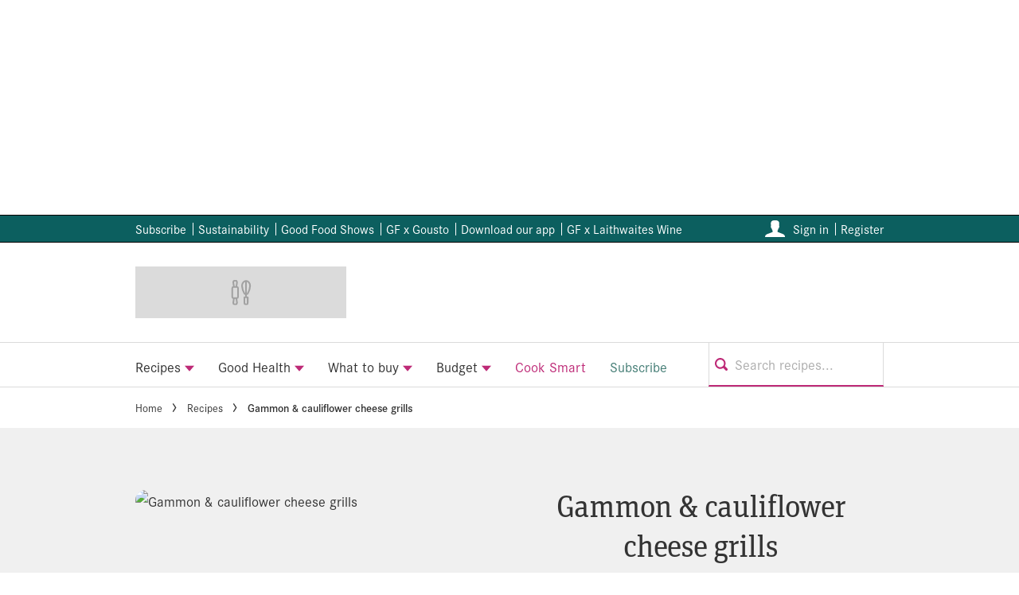

--- FILE ---
content_type: text/javascript
request_url: https://www.bbcgoodfood.com/_next/static/chunks/490-9838eca5f7d3cc9f.js
body_size: 33055
content:
(self.webpackChunk_N_E=self.webpackChunk_N_E||[]).push([[490],{55634:function(e){var t=function(e,t){var a,l,n=1,r=0,o=0,i=String.alphabet;function s(e,t,l){if(l){for(a=t;(l=s(e,a))<76&&l>65;)++a;return+e.slice(t-1,a)}return(l=i&&i.indexOf(e.charAt(t)))>-1?l+76:(l=e.charCodeAt(t)||0)<45||l>127?l:l<46?65:l<48?l-1:l<58?l+18:l<65?l-11:l<91?l+11:l<97?l-37:l<123?l+5:l-63}if((e+="")!=(t+="")){for(;n;)if(l=s(e,r++),n=s(t,o++),l<76&&n<76&&l>66&&n>66&&(l=s(e,r,r),n=s(t,o,r=a),o=a),l!=n)return l<n?-1:1}return 0};try{e.exports=t}catch(e){String.naturalCompare=t}},37963:function(e,t,a){"use strict";var l=a(67294);let n=e=>{let{characterCount:t,className:a,paragraphsLeft:n}=e;return l.createElement("div",{className:a,"data-count":t,"data-paragraphs-left":n})};n.defaultProps={characterCount:null,className:"ad-placement",paragraphsLeft:null},t.Z=n},84863:function(e,t,a){"use strict";var l=a(67294),n=a(86010),r=a(55634),o=a.n(r),i=a(18925),s=a(61468);let c=e=>e.replace(/<[^>]+>|&[^;]+;/g,"");var u=l.createElement("span",{className:"sr-only"},"no"),m=l.createElement(s.Z,{className:"ma-auto",name:"tick",color:"baseWhite",size:18,srOnly:"yes"});let d=e=>{let{ariaLabel:t,className:a,columnHeadings:r,enableSorting:d,highlightedColumn:p,rows:g,stickyFirstColumn:h,type:b}=e,{0:f,1:v}=(0,l.useState)(null),y=async e=>{let t=e===(null==f?void 0:f.column)&&(null==f?void 0:f.direction)==="ascending"?"descending":"ascending",a=r[e].slug;"ascending"===t?g.sort((e,t)=>o()(c(e[a].toLowerCase()),c(t[a].toLowerCase()))):g.reverse(),v({column:e,direction:t})},E=(0,l.useRef)(),_=(0,l.useRef)(),w=(0,l.useRef)(),x="gridView"===b,O=d&&!x;return((0,l.useEffect)(()=>{if(!x)return;let e=E.current,t=_.current,a=w.current;if(!t||!a)return;let l=()=>{setTimeout(()=>{e.scrollTo(0,0);let n=(t.offsetWidth-e.offsetWidth-a.offsetWidth)/2;e.scrollTo({left:t.getBoundingClientRect().left-e.getBoundingClientRect().left+n,behavior:"smooth"}),window.removeEventListener("focus",l)},1e3)};window.addEventListener("focus",l),document.hidden||l()},[]),null==r?void 0:r.length)?l.createElement("div",{ref:E,className:(0,n.Z)(a,"table oflow-x-auto d-flex p-relative body-copy-small",b&&`table--${b.toLowerCase()}`)},l.createElement("table",{className:"table__container"+(x?" pr-xs pt-sm pb-sm":""),"aria-label":t},l.createElement("thead",null,l.createElement("tr",{key:"headings-row"},r.map((e,t)=>{var a;let o=p===e.slug;if(null===(a=e.name)||void 0===a?void 0:a.toString().includes("#colspan#")){if(t)return null;e.name=""}let c=(()=>{let e=1;for(let l=t+1;l<r.length;l+=1){var a;if(!(null===(a=r[l].name)||void 0===a?void 0:a.toString().includes("#colspan#")))break;e+=1}return e>1?e:null})();return l.createElement("th",{scope:"col",ref:t?o?_:null:w,key:e.slug,className:(0,n.Z)("table__cell table__cell--heading",!t&&"table__cell--first-col"+(h?" table__cell--sticky":""),!x&&"p-relative",o&&"table__cell--highlight-col",(null==f?void 0:f.column)===t&&"table__cell--sort-key"),colSpan:c,"aria-label":e.name||e.displayText||e.slug,onClick:async()=>O&&y(t)},(0,i.Z)(e.displayText||e.name),O&&l.createElement(l.Fragment,null,l.createElement(s.Z,{name:"caret",size:9,className:"table__sort-icon table__sort-icon--ascending"+((null==f?void 0:f.column)===t&&(null==f?void 0:f.direction)==="ascending"?" table__sort-icon--showing":"")}),l.createElement(s.Z,{name:"caret",size:9,rotate:180,className:"table__sort-icon table__sort-icon--descending"+((null==f?void 0:f.column)===t&&(null==f?void 0:f.direction)==="descending"?" table__sort-icon--showing":"")})))}))),g&&l.createElement("tbody",null,g.map(e=>l.createElement("tr",{key:JSON.stringify(e),className:"table__row"},r.map((t,a)=>{var o;let s=x&&!a,c=!s&&!0===e[t.slug],d=!s&&!1===e[t.slug];if(null===(o=e[t.slug])||void 0===o?void 0:o.toString().includes("#colspan#")){if(a)return null;e[t.slug]=""}let g=(()=>{let t=1;for(let n=a+1;n<r.length;n+=1){var l;if(!(null===(l=e[r[n].slug])||void 0===l?void 0:l.toString().includes("#colspan#")))break;t+=1}return t>1?t:null})();return l.createElement(s?"th":"td",{scope:s?"row":null,key:t.slug,className:(0,n.Z)("table__cell table__cell--data",!a&&"table__cell--first-col"+(h?" table__cell--sticky":""),c&&"table__cell--ticked",p===t.slug&&"table__cell--highlight-col"),colSpan:g},d?u:null,c?m:(0,i.Z)(e[t.slug]))})))))):null};d.defaultProps={ariaLabel:null,className:null,enableSorting:!0,highlightedColumn:null,rows:null,stickyFirstColumn:null,type:null},t.Z=d},41325:function(e,t,a){"use strict";var l=a(67294),n=a(22120);let r=e=>{let{seconds:t,className:a}=e,r=Math.floor(t/3600),o=Math.round(t%3600/60),{t:i}=(0,n.$G)(),s=[r>0?i("atoms.time.formatTimeHours",{count:r,hours:r}):"",o>0?i("atoms.time.formatTimeMins",{count:o,minutes:o}):""].filter(e=>e.length).join(` ${i("atoms.time.conjunction")} `);return l.createElement("time",{className:a,dateTime:`PT${r}H${o}M`},s)};r.defaultProps={className:null},t.Z=r},49217:function(e,t,a){"use strict";var l=a(67294),n=a(41325);let r=e=>{let{min:t,max:a,className:r}=e,o=t?l.createElement(n.Z,{seconds:t}):null,i=a?l.createElement(n.Z,{seconds:a}):null;return l.createElement("span",{className:r},o,o&&i?" - ":"",i)};r.defaultProps={min:0,max:0,className:null},t.Z=r},28039:function(e,t,a){"use strict";a.d(t,{Z:function(){return tP}});var l=a(67294),n=a(37963);let r=["ul","ol","h1","h2","h3","h4","h5","h6"],o=e=>{var t,a,l,n,i,s,c,u;return r.includes(null==e?void 0:e.type)?0:"string"==typeof e?e.length:Array.isArray(e)?e.reduce((e,t)=>e+o(t),0):(null==e?void 0:null===(t=e.props)||void 0===t?void 0:t.children)?(null==e?void 0:null===(a=e.props)||void 0===a?void 0:null===(l=a.children)||void 0===l?void 0:l.props)||Array.isArray(null==e?void 0:null===(n=e.props)||void 0===n?void 0:n.children)?o(null==e?void 0:null===(s=e.props)||void 0===s?void 0:s.children):"string"==typeof(null==e?void 0:e.type)&&"string"==typeof(null==e?void 0:null===(i=e.props)||void 0===i?void 0:i.children)?null==e?void 0:null===(c=e.props)||void 0===c?void 0:null===(u=c.children)||void 0===u?void 0:u.length:0:0},i=e=>e&&"bottomMpu"===e.key,s=e=>e&&"iframe"===e.type,c=e=>e&&"p"===e.type,u=e=>{var t;if(c(e)&&s(null===(t=e.props)||void 0===t?void 0:t.children)){let t=e.props.children;return t.src&&t.src.startsWith("https://www.youtube.com/embed/")}return!1},m=e=>{var t;return!u(e)&&c(e)&&0===o(null===(t=e.props)||void 0===t?void 0:t.children)},d=(e,t)=>{let a=[...e],l=a.indexOf(a.find(i));return a.slice(t,l>-1?l:a.length).filter(e=>c(e)&&!u(e)&&!m(e)).length},p=(e,t)=>{var a;return[e.key,e.type,null===(a=e.type)||void 0===a?void 0:a.name].some(e=>t.includes(e))},g=(e,t)=>!e.includes(t),h=function(e){let t=arguments.length>1&&void 0!==arguments[1]?arguments[1]:[];return!p(e,t)&&!u(e)},b=function(e){let t=arguments.length>1&&void 0!==arguments[1]?arguments[1]:[];return!p(e,t)&&!m(e)},f=(e,t)=>(0,l.createElement)(n.Z,{key:`ad-placeholder-${e}-${t}`,characterCount:e,paragraphsLeft:t});var v=(e,t,a,l)=>{if(!e||"recipes"===l)return e;let n=0,r=[];return e.flatMap((l,i)=>{if(i<=1||i===e.length)return l;let s=e[i-1];if(g(r,n+=o(s))&&h(l,t)&&b(s,a)){r.push(n);let t=d(e,i);return[f(n,t),l]}return l})},y=a(44056),E=a(68609),_=a(27618),w=a(48092),x=a(8307),O=a(14257),N=a(67240);a(45697);var P=a(39992);let k={purposes:[1,2,3,4,5,6,7,8,9,10,11],vendorIds:[]};var S=l.createElement("span",null);let Z=e=>{let{element:t}=e;return(0,P.Z)(k)?t:S};function j(e,t){var a=Object.keys(e);if(Object.getOwnPropertySymbols){var l=Object.getOwnPropertySymbols(e);t&&(l=l.filter(function(t){return Object.getOwnPropertyDescriptor(e,t).enumerable})),a.push.apply(a,l)}return a}function C(e){for(var t=1;t<arguments.length;t++){var a=null!=arguments[t]?arguments[t]:{};t%2?j(Object(a),!0).forEach(function(t){(0,x.Z)(e,t,a[t])}):Object.getOwnPropertyDescriptors?Object.defineProperties(e,Object.getOwnPropertyDescriptors(a)):j(Object(a)).forEach(function(t){Object.defineProperty(e,t,Object.getOwnPropertyDescriptor(a,t))})}return e}Z.defaultProps={element:null},Z.propTypes={};let R=["p","ul","ol",O.Z.name],U=e=>"function"==typeof e.type?e.type.name:e.type,D=e=>e.filter(e=>R.includes(U(e))).length,T=(e,t)=>null==e?void 0:e.reduce((e,a)=>{let{preview:l,locked:n}=e;return D(l)<t?{preview:[...l,a],locked:n}:{preview:l,locked:[...n,a]}},{preview:[],locked:[]}),$=["p","ul","ol"],I=e=>{var t,a;let n=U(e);return!!$.includes(n)&&(null===(t=l.Children.toArray(null===(a=e.props)||void 0===a?void 0:a.children))||void 0===t?void 0:t.length)>0},L=e=>e.reduce((e,t,a)=>I(t)?[...e,a]:e,[]),B=e=>e.find((t,a)=>t-1===e[a-1]),A=e=>{var t,a,l,n;return null!=e&&null!==(t=e.props)&&void 0!==t&&null!==(a=t.adSettings)&&void 0!==a&&!!a.nativeAdvertiser&&(null==e?void 0:null===(l=e.props)||void 0===l?void 0:null===(n=l.adSettings)||void 0===n?void 0:n.nativeAdvertiser)!=="none"},M=e=>{var t;return[O.Z.name].includes(null==e?void 0:null===(t=e.type)||void 0===t?void 0:t.name)},z=e=>{var t;return[N.Z.name,w.Z.name].includes(null==e?void 0:null===(t=e.type)||void 0===t?void 0:t.name)},W=(e,t)=>A(e[t-1])||A(e[t]),G=(e,t)=>M(e[t-1])||M(e[t]),F=(e,t)=>z(e[t-1])||z(e[t]),V=(e,t)=>{var a;return["h1","h2","h3","h4"].includes(null===(a=e[t-1])||void 0===a?void 0:a.type)},q=(e,t,a)=>{null!==t&&e.splice(t,0,a)},H=e=>l.isValidElement(e)&&"string"==typeof e.type&&"iframe"===e.type.toLowerCase(),K=e=>l.Children.toArray(e).some(e=>!!l.isValidElement(e)&&(!!H(e)||!!e.props&&!!e.props.children&&K(e.props.children))),Y=e=>l.Children.map(e,e=>{var t;if(!(0,l.isValidElement)(e))return e;if(H(e))return l.createElement(Z,{key:e.key,element:e});let a=null===(t=e.props)||void 0===t?void 0:t.children;if(null==a)return e;let n=Y(a);return n===a?e:(0,l.cloneElement)(e,C(C({},e.props),{},{children:n}))}),X=["review","reviews","glossary","plant"];var J=(e,t)=>{let a=null;if(X.includes(t))return a;let l=L(e);return l.length>=1&&(a=l[0]+1),a};let Q=["plant"];var ee=(e,t)=>{let a=null;if(Q.includes(t))return a;let l=L(e),n=l.length,r=l.length-1;return n>=3&&V(e,a=l[r])&&(a=l[r-1]+1),a},et=e=>{let t=null,a=L(e),l=a.length,n=a.length-1;return l>=5&&V(e,t=a[n-2])&&(t=a[n-3]+1),t},ea=e=>{let t=null,a=L(e),l=a.length;return l>=5&&((W(e,t=a[2]+1)||F(e,t)||G(e,t))&&(t=B(a)),V(e,t)&&(t=a[4]),t||(t=a[l-1]+1)),t},el=(e,t,a,l)=>{let{topMpu:n,bottomMpu:r,nativeAd:o,teads:i}=t;q(e,J(e,l),n),q(e,ee(e,l),r),q(e,et(e),o),a||q(e,ea(e),i)},en=a(95563);let er=e=>"p"===U(e);var eo=(e,t)=>{let{heading:a,getItemsUrl:n}=t||{},r=e.reduce((e,t,a)=>(er(t)&&e.push(a),e.length,e),[]);if(r.length>=5){let t=r[4]+1;q(e,t,l.createElement(en.Z,{dataFeature:"NextRead",dataPlacement:"Body",key:t,src:n,heading:a,singleColumn:!0,leftAlignHeading:!0}))}},ei=a(5152),es=a.n(ei),ec=a(54938);let eu=es()(()=>a.e(390).then(a.bind(a,70390))),em=e=>{let{loop:t,type:a,url:n,width:r}=e,{postContent:o,siteContext:i}=(0,l.useContext)(E.Z),{track:s}=(0,ec.hI)(),c=null==o?void 0:o.postId;return n?l.createElement(eu,{className:"media-player mb-xl",controls:!0,height:"audio"===a?"50px":"auto",loop:t,onStart:()=>{s(null==i?void 0:i.siteKey,`${a}_started`,{postId:c})},style:{maxWidth:"100%"},url:n,width:r?`${r}px`:"100%"}):null};em.defaultProps={loop:!1,width:null};var ed=a(86010),ep=a(1943),eg=l.createElement(ep.Z,{position:"inline"});let eh=e=>{let{postPreview:t,children:a,className:n}=e;if("number"!=typeof t)return a;let{preview:r,locked:o}=T(l.Children.toArray(a),t)||{};return l.createElement(l.Fragment,null,r&&l.createElement(_.Z,{className:(0,ed.Z)(n,"js-piano-preview-content"),testid:"piano-preview",wrapper:"div"},r),eg,l.createElement(_.Z,{className:(0,ed.Z)(n,"js-piano-locked-content"),testid:"piano-locked",wrapper:"div"},o))};eh.defaultProps={children:null,postPreview:null,className:null};var eb=a(24445),ef=a(18925),ev=a(77009),ey=a(14306),eE=a(86206),e_=a(22120),ew=a(95434),ex=e=>{let{url:t,captioned:a}=e,{t:n}=(0,e_.$G)(),r=(0,l.useRef)(null),o=n("atoms.facebookEmbed.lang"),[i,s]=(0,ew.Z)({src:`https://connect.facebook.net/${o}/sdk.js`});return(0,l.useEffect)(()=>{i||s||!window.FB||(window.FB.init({xfbml:!0,version:"v15.0"}),window.FB.XFBML.parse(r.current))},[i,s,t,a]),l.createElement("div",{className:"facebook-embed",ref:r},l.createElement("div",{className:"fb-post","data-href":t,"data-show-text":a?"true":"false"}))},eO=a(91033),eN=a(50934),eP=a(43011),ek=a(61256),eS=a(23764),eZ=a(61468),ej=a(88928);function eC(){return(eC=Object.assign?Object.assign.bind():function(e){for(var t=1;t<arguments.length;t++){var a=arguments[t];for(var l in a)({}).hasOwnProperty.call(a,l)&&(e[l]=a[l])}return e}).apply(null,arguments)}let eR=e=>{let{expansionCoordinates:t,gtmLabel:a,images:n,isOpen:r,isOpenCallback:o,highlightedImg:i}=e;if(!r||!(null==n?void 0:n.length))return null;let{t:s}=(0,e_.$G)(),c=(0,l.useRef)(),u=(0,eP.Z)(n),m=(0,l.useRef)(),{0:d,1:p}=(0,l.useState)(r),g=["p-fixed","bg-black"],h=!!n.find(e=>e.caption),{0:b,1:f}=(0,l.useState)(!0),{0:v,1:y}=(0,l.useState)(!1),{0:E,1:_}=(0,l.useState)(!0),{0:w,1:x}=(0,l.useState)(!1),{0:N,1:P}=(0,l.useState)("none"),k=(0,l.useRef)(),S=()=>{clearTimeout(k.current),document.body.classList.remove(...g),window.scrollTo({behavior:"instant",top:m.current}),f(!0),_(!1),setTimeout(()=>{p(!1),o(!1)},200)},Z=e=>{"Escape"===e.code&&S()};(0,l.useEffect)(()=>(document.addEventListener("keydown",Z),()=>document.removeEventListener("keydown",Z)),[]);let j=function(){let e=arguments.length>0&&void 0!==arguments[0]?arguments[0]:0;if(!u[i])return;let t=window.innerHeight>u[i].current.offsetHeight?(window.innerHeight-u[i].current.offsetHeight)/2:0;c.current.scrollTo({behavior:"instant",top:u[i].current.offsetTop-t}),e<100&&setTimeout(()=>{var t;0===window.scrollY&&window.innerHeight>(null===(t=u[i].current)||void 0===t?void 0:t.offsetHeight)&&j(e+=1)},10)};return((0,l.useEffect)(()=>{d&&(f(!1),m.current=window.scrollY,setTimeout(()=>{P("grid")},50),k.current=setTimeout(()=>{c.current&&(j(),document.body.classList.add(...g),y(!0))},200),setTimeout(()=>{x(!0)},350))},[d]),d)?l.createElement("div",{className:"lightbox p-fixed d-block oflow-y-scroll"+(v?" lightbox--transitioned":""),"data-feature-variant":"lightbox",style:{transform:b?`translate(${t[0]}px, ${t[1]}px) scale(0)`:null},ref:c},l.createElement(ek.Z,{ariaLabel:s("molecules.lightBox.ariaLabel.close"),className:"lightbox__close p-fixed ma-reset pa-reset",color:"baseWhite",gtmLabel:a?`${a}-close-button`:null,icon:"cross",iconSize:22,noFocusOutline:!0,noMinWidth:!0,noPadding:!0,onClick:S,small:!0,transparent:!0}),E?n.map((e,t)=>{if(!w&&t>i+2)return null;let r=(()=>{let{sourceName:t,sourceUrl:n}=e;if(!t)return null;let r=n?ej.Z:"span",o=n?{href:n,gtmLabel:a?`${a}-img-src-link`:null}:null;return l.createElement("div",{className:"lightbox__img-src editor-content body-copy-extra-small"},l.createElement(r,eC({className:"fs-italic"},o),t))})();return l.createElement("div",{key:e.url,ref:u[t],className:(0,ed.Z)(`lightbox__img-wrap d-${N}`,h&&"lightbox__img-wrap--has-captions",t<i&&"lightbox__img-wrap--hidden-above",t>=i&&"lightbox__img-wrap--hidden-below",t===i&&"lightbox__img-wrap--highlight")},l.createElement(O.Z,eC({},e,{dataIndex:t,caption:null,className:"lightbox__img d-flex pb-xxs",contain:"all",aspectRatio:"dynamic",fluid:!0,loading:i===t?"eager":"lazy",loadingIcon:!0,scaleUp:!0,sourceName:null,sourceUrl:null,srcSetBreakpoints:[1440]})),l.createElement("div",{className:"lightbox__img-count editor-content pr-sm body-copy-bold body-copy-extra-small"},`${t+1} of ${n.length}`),e.caption&&l.createElement("div",{className:"lightbox__img-caption editor-content body-copy-extra-small","data-component-variant":a?`${a}-img-caption`:null,"data-gtm-class":a?`${a}-img-caption`:null},(0,ef.Z)(e.caption)),r)}):null):null};function eU(){return(eU=Object.assign?Object.assign.bind():function(e){for(var t=1;t<arguments.length;t++){var a=arguments[t];for(var l in a)({}).hasOwnProperty.call(a,l)&&(e[l]=a[l])}return e}).apply(null,arguments)}eR.defaultProps={expansionCoordinates:[0,0],gtmLabel:null,isOpen:!1,isOpenCallback:()=>{},highlightedImg:0};var eD=l.createElement(eZ.Z,{className:"gallery__enlarge-btn-icon pa-xxs",name:"enlarge",color:"baseGrey",size:29}),eT=e=>{let{images:t}=e,{t:a}=(0,e_.$G)(),n=(0,l.useRef)(),r=(0,l.useRef)(),o=(0,l.useRef)(),i=(0,eP.Z)(t||[]),{0:s,1:c}=(0,l.useState)(0),{0:u,1:m}=(0,l.useState)(Array(null==t?void 0:t.length).fill("lazy")),{0:d,1:p}=(0,l.useState)(),{0:g,1:h}=(0,l.useState)(!1),b=e=>a("molecules.gallery.imgCountText",{slideCount:e+1,images:null==t?void 0:t.length}),f=e=>{r.current.style.height=`${e.current.offsetHeight}px`};return((0,l.useEffect)(()=>{if(!(null==t?void 0:t.length))return()=>{};f(i[0]);let e=new eO.default(e=>{e.forEach(()=>{f(i.find(e=>e.current.classList.contains("gallery__source--current")))})});return e.observe(r.current),()=>{e.disconnect()}},[i,r]),null==t?void 0:t.length)?l.createElement("div",{className:"gallery oflow-hidden p-relative","data-feature":"Gallery","data-feature-variant":"Slideshow"},l.createElement(eS.Z,{aspectRatio:"landscape",className:"gallery__carousel ma-reset",dots:!0,dotType:"small",gtmLabel:"gallery",onAfterSlideChange:e=>{m(t.map((t,a)=>a<=e+2?"auto":"lazy")),c(e)},onBeforeSlideChange:(e,a)=>{o.current.innerHTML=b(a),i[e].current.classList.remove("gallery__source--current"),i[a].current.classList.add("gallery__source--current","gallery__source--aligned"),t[a].caption?n.current.classList.add("gallery__caption-icon-container--showing","gallery__caption-icon-container--enable-transition"):(n.current.classList.add("gallery__caption-icon-container--enable-transition"),n.current.classList.remove("gallery__caption-icon-container--showing")),f(i[a]),(0,eN.V)("gallery-slide-change",null,{category:"Gallery",action:`Transitioned to ${a>e?"next":"previous"} slide (${e+1}/${t.length} to ${a+1}/${t.length})`,label:`Slide ${a+1} img src: ${t[a].url}`,value:t.length})}},t.map((e,t)=>l.createElement(O.Z,eU({},e,{dataIndex:t,gtmLabel:"gallery",key:e,className:"gallery__img",sourceUrl:null,sourceName:null,caption:null,fluid:!0,contain:"all",aspectRatio:2/3,loading:u[t],scaleUp:!0,sizes:["(min-width: 768px) 748px","(min-width: 544px) 556px","calc(100vw - 20px)"],srcSetBreakpoints:[300,375,450,600,750,900,1200,1400,1600,2200]})))),l.createElement(ek.Z,{className:"gallery__enlarge-btn pt-reset p-absolute ma-reset",gtmLabel:"gallery-enlarge-button",small:!0,transparent:!0,noBorder:!0,noPadding:!0,noMinWidth:!0,noFocusOutline:!0,ariaLabel:a("molecules.gallery.ariaLabel.fullScreen"),onClick:e=>{p([e.clientX,e.clientY]),h(!0)}},eD),l.createElement("div",{className:"gallery__footer body-copy-extra-small d-flex",ref:r},l.createElement(ek.Z,{className:"body-copy-extra-small",fillHeight:!0,gtmLabel:"gallery-footer-enlarge-button",small:!0,transparent:!0,noBorder:!0,noPadding:!0,noMinWidth:!0,noFocusOutline:!0,onClick:e=>{p([e.clientX,e.clientY]),h(!0)}},l.createElement("div",{className:"gallery__img-count body-copy-extra-small",ref:o},b(0)),l.createElement("div",{className:"gallery__caption-icon-container d-flex"+(t[0].caption?" gallery__caption-icon-container--showing":""),ref:n},l.createElement(eZ.Z,{className:"gallery__caption-icon",name:"caption",color:"baseWhite",width:14,style:{height:null,minHeight:null}}))),l.createElement("div",{className:"p-relative flex-grow-1 text-right fs-italic pa-reset"},t.map((e,t)=>{let a=e.sourceUrl&&e.sourceName,n=a?ej.Z:"div",r=a?{href:e.sourceUrl,gtmLabel:"gallery-img-src-link"}:null;return l.createElement(n,eU({className:(0,ed.Z)("gallery__source pr-reset",!t&&"gallery__source--current gallery__source--aligned",e.caption&&"gallery__source--has-caption"),key:`${e.url}-src-${e.sourceName}`,ref:i[t]},r),e.sourceName)}))),l.createElement(eR,{expansionCoordinates:d,gtmLabel:"gallery-fullscreen",images:t,isOpen:g,isOpenCallback:h,highlightedImg:s})):null},e$=a(77533),eI=a(64593),eL=a(21626);function eB(e,t){var a=Object.keys(e);if(Object.getOwnPropertySymbols){var l=Object.getOwnPropertySymbols(e);t&&(l=l.filter(function(t){return Object.getOwnPropertyDescriptor(e,t).enumerable})),a.push.apply(a,l)}return a}function eA(e){for(var t=1;t<arguments.length;t++){var a=null!=arguments[t]?arguments[t]:{};t%2?eB(Object(a),!0).forEach(function(t){(0,x.Z)(e,t,a[t])}):Object.getOwnPropertyDescriptors?Object.defineProperties(e,Object.getOwnPropertyDescriptors(a)):eB(Object(a)).forEach(function(t){Object.defineProperty(e,t,Object.getOwnPropertyDescriptor(a,t))})}return e}let eM=e=>{let{className:t,contentId:a,licenceKey:n,loaderUrl:r,playerId:o,schema:i}=e,s=(0,l.useRef)(null);return((0,l.useEffect)(()=>{if(!s.current)return()=>{};let e=e=>{var t,a;let{payload:l,type:n}=e.detail,r={event:"podcastEvent",playerId:o,podcastDuration:null==l?void 0:null===(t=l.content)||void 0===t?void 0:t.duration,podcastId:null==l?void 0:l.content_id,podcastProvider:"greenPodcast",podcastTitle:null==l?void 0:null===(a=l.content)||void 0===a?void 0:a.title,podcastUrl:`https://immediate-demo.greensuite.io/dashboard/media/podcasts/${null==l?void 0:l.content_id}`},i=(e,t)=>{window.dataLayer.push(eA(eA({},r),{},{podcastPercent:t,podcastStatus:e}))};switch(n){case"play":i("start");break;case"ms_25":i("progress",25);break;case"ms_50":i("progress",50);break;case"ms_75":i("progress",75);break;case"ms_100":i("complete")}},t=s.current.querySelector("green-podcast");return t.addEventListener("gp-event",e),()=>{t.removeEventListener("gp-event",e)}},[]),a&&n&&r&&o)?l.createElement(l.Fragment,null,i&&l.createElement(eL.Z,{schema:eA({"@context":"https://schema.org","@type":"VideoObject"},i)}),l.createElement(eI.q,null,l.createElement("script",{src:r,"data-license-key":n,async:!0})),l.createElement("div",{className:(0,ed.Z)("green-podcast",t),ref:s},l.createElement("green-podcast",{"embed-id":o,"content-id":a}))):null};eM.defaultProps={className:null,schema:null};var ez=a(59343);function eW(){return(eW=Object.assign?Object.assign.bind():function(e){for(var t=1;t<arguments.length;t++){var a=arguments[t];for(var l in a)({}).hasOwnProperty.call(a,l)&&(e[l]=a[l])}return e}).apply(null,arguments)}let eG=e=>{let{images:t}=e,{t:a}=(0,e_.$G)();return t&&t.length?l.createElement("div",{className:"inline-gallery","data-feature":"Gallery","data-feature-variant":"VerticalInline"},t.map((e,n)=>l.createElement("div",{key:`${e.url}-src-${e.sourceName}`,className:"inline-gallery__item"},l.createElement("p",{className:"inline-gallery__index"},a("molecules.inlineGallery.imageCount",{imageCount:n+1,totalImages:t.length})),l.createElement(O.Z,eW({},e,{dataIndex:n,gtmLabel:"gallery",key:e.key,className:"inline-gallery__image",fluid:!0,contain:"all",aspectRatio:"dynamic",loading:"lazy",scaleUp:!0,srcSetBreakpoints:[325,375,650,750,975,1100,1300,2200,3300],sizes:["(min-width: 992px) 940px","(min-width: 768px) 728px","(min-width: 544px) 556px","calc(100vw - 20px)"]})),e.title&&l.createElement("p",{className:"inline-gallery__heading"},(0,ef.Z)(e.title)),e.description&&l.createElement("div",{className:"inline-gallery__description"},(0,ef.Z)(e.description,`inline-gallery-item-description-${n}`)),l.createElement(y.Z,{slotKey:"vertical-gallery",index:n+1})))):null};eG.defaultProps={images:null};var eF=a(75444);function eV(){return(eV=Object.assign?Object.assign.bind():function(e){for(var t=1;t<arguments.length;t++){var a=arguments[t];for(var l in a)({}).hasOwnProperty.call(a,l)&&(e[l]=a[l])}return e}).apply(null,arguments)}var eq=l.createElement(eF.Z,{providerName:"Instagram",className:"mb-md",consentModalButton:!0}),eH=l.createElement(eZ.Z,{color:"baseBlack",key:"1",name:"instagram",size:50,className:"mb-xxs"});let eK=e=>{let{captioned:t,consent:a,requisiteConsentOverride:n,url:r}=e,{t:o}=(0,e_.$G)(),{id:i,purposes:s}=a,c=(0,P.Z)({purposes:s,vendorIds:[i]}),u=n||c;return((0,ew.Z)({src:u?"https://www.instagram.com/embed.js":null,defer:!0}),l.useEffect(()=>{var e,t,a;(null===(e=window)||void 0===e?void 0:null===(t=e.instgrm)||void 0===t?void 0:null===(a=t.Embeds)||void 0===a?void 0:a.process)&&window.instgrm.Embeds.process()}),u)?l.createElement("div",{className:"instagram-embed"},l.createElement("blockquote",eV({className:"instagram-media","data-instgrm-permalink":r,"data-instgrm-version":"14"},t&&{"data-instgrm-captioned":!0}),l.createElement(ej.Z,{href:r,styled:!0,target:"_blank"},eH,`${o("atoms.instagramEmbed.viewPostOnInstagram")}`))):eq};eK.defaultProps={consent:{id:"",purposes:[]},requisiteConsentOverride:!1};var eY=a(25370),eX=e=>{let{value:t}=e;return t?l.createElement("div",{className:"mrm"},l.createElement(eY.Z,null,l.createElement("script",{src:t}))):null},eJ=a(9324),eQ=a(63038),e0=l.createElement(eZ.Z,{name:"pullquote",color:"inherit",size:15,width:14,height:10,className:"pullquote__icon--quote"}),e1=l.createElement(eZ.Z,{name:"pullquote",color:"inherit",size:15,width:14,height:10,className:"pullquote__icon--endquote ml-xs"});let e2=e=>{let{quote:t,author:a}=e;return l.createElement("blockquote",{className:"pullquote heading-4"},l.createElement("div",{className:"pullquote__quote"},e0,null==t?void 0:t.map(e=>l.createElement("span",{key:e,className:"pullquote__line"},e)),e1),a&&l.createElement("footer",{className:"pullquote__author body-copy-small"},a))};e2.defaultProps={quote:[],author:null};var e4=a(18020),e5=a(94999),e6=a(99086),e8=a(75123),e3=a(86583),e9=a(41325);class e7{constructor(){this.meatMatrix={turkey:{name:"Turkey",baseWeight:500,baseTime:1200,steps:[{temperature:"190C/170C fan/gas 5"},{temperature:"180C/160C fan/gas 4"}]},beef_rare:{name:"Beef (rare)",baseWeight:450,baseTime:1200,steps:[{temperature:"220C/200C fan/gas 7"}]},beef_medium:{name:"Beef (medium)",baseWeight:450,baseTime:1500,steps:[{temperature:"220C/200C fan/gas 7"}]},beef_well_done:{name:"Beef (well done)",baseWeight:450,baseTime:1800,steps:[{temperature:"220C/200C fan/gas 7"}]},lamb_rare:{name:"Lamb (rare)",baseWeight:450,baseTime:1200,steps:[{temperature:"220C/200C fan/gas 7"}]},lamb_medium:{name:"Lamb (medium)",baseWeight:450,baseTime:1500,steps:[{temperature:"220C/200C fan/gas 7"}]},lamb_well_done:{name:"Lamb (well done)",baseWeight:450,baseTime:1800,steps:[{temperature:"220C/200C fan/gas 7"}]},venison_rare:{name:"Venison (rare)",baseWeight:450,baseTime:1200,steps:[{temperature:"220C/200C fan/gas 7"}]},venison_medium:{name:"Venison (medium)",baseWeight:450,baseTime:1500,steps:[{temperature:"220C/200C fan/gas 7"}]},venison_well_done:{name:"Venison (well done)",baseWeight:450,baseTime:1800,steps:[{temperature:"220C/200C fan/gas 7"}]},pork:{name:"Pork",baseWeight:450,baseTime:900,steps:[{temperature:"230C/210C fan/gas 8"},{temperature:"180C/160C fan/gas 4"}]},chicken:{name:"Chicken",baseWeight:500,baseTime:1200,steps:[{temperature:"200C/180C fan/gas 6"},{temperature:"180C/160C fan/gas 4"}]},goose:{name:"Goose",baseWeight:500,baseTime:1200,steps:[{temperature:"220C/200C fan/gas 7"},{temperature:"180C/160C fan/gas 4"}]},duck:{name:"Duck",baseWeight:500,baseTime:1200,steps:[{temperature:"220C/200C fan/gas 7"},{temperature:"180C/160C fan/gas 4"}]}}}getRoastTimes(e,t){let a=Math.floor(t/e.baseWeight*e.baseTime),l={stepTime:a,baseTime:e.baseTime,totalTime:a};return e.steps.length>1&&("Pork"===e.name?l.totalTime=25/15*a+e.baseTime:l.totalTime=a+e.baseTime),l}getRoastSteps(e,t,a){let{steps:l}=e,n=[];return 1===e.steps.length?n.push({instruction:"Cook for",time:t,temperature:l[0].temperature}):n.push({instruction:"Cook for",time:a,temperature:l[0].temperature},{instruction:"Turn down the oven and cook for a further",time:"Pork"===e.name?25/15*t:t,temperature:l[1].temperature}),n}getRoastDetails(e,t){let a=this.meatMatrix[e],{name:l}=a,n={};if(a.baseWeight<=t){let{totalTime:e,stepTime:l,baseTime:r}=this.getRoastTimes(a,t);n.totalTime=e,n.roastSteps=this.getRoastSteps(a,l,r)}else n.error=`Minimum weight for ${l} is ${a.baseWeight}g / ${450===a.baseWeight?"1lb":"1lb 2oz"}`;return n}}class te{toPounds(e,t){let a=arguments.length>2&&void 0!==arguments[2]?arguments[2]:"f",l={kg:()=>2.2046226218*+t,g:()=>.0022046226218*+t,lbs:()=>+t,oz:()=>+t/16};return({f:()=>l[e](),w:()=>this.extractWholeNumber(l[e]())+this.extractWholeNumber(this.extractDecimalNumberConvertToImperial(l[e]()).toFixed(1)/16),d:()=>this.extractDecimalNumber(l[e]()),di:()=>this.extractDecimalNumberConvertToImperial(l[e]()).toFixed(1)%16})[a]()}toOunces(e,t){return({kg:()=>35.2739619488*t,g:()=>.0352739619488*t,lbs:()=>16*t,oz:()=>t})[e]()}extractWholeNumber(e){return Math.trunc(e)}extractDecimalNumber(e){return e%1}extractDecimalNumberConvertToImperial(e){return this.toOunces("lbs",e%1)}toKilograms(e,t){return({kg:()=>t,g:()=>t/1e3,lbs:()=>t/2.2046226218,oz:()=>t/35.2739619488})[e]()}toGrams(e,t){return({kg:()=>1e3*t,g:()=>t,lbs:()=>t/.0022046226218,oz:()=>t/.0352739619488})[e]()}}var tt=e=>`${e}`.replace(/(\.)(?!.*\.)|\./g,"$1").replace(/[^\d.]/g,"").replace(/^0*(.+)$/g,"$1").replace(/^\./g,"0.");let ta={metric:{unit:["kg","g"]},imperial:{unit:["lbs","oz"]}},tl={metric:{kg:"",g:""},imperial:{lbs:"",oz:""}};var tn=()=>{let{t:e}=(0,e_.$G)();return[{value:"beef_rare",text:e("organisms.roastCalculator.meat.beefRare")},{value:"beef_medium",text:e("organisms.roastCalculator.meat.beefMedium")},{value:"beef_well_done",text:e("organisms.roastCalculator.meat.beefWellDone")},{value:"chicken",text:e("organisms.roastCalculator.meat.chicken")},{value:"duck",text:e("organisms.roastCalculator.meat.duck")},{value:"goose",text:e("organisms.roastCalculator.meat.goose")},{value:"lamb_rare",text:e("organisms.roastCalculator.meat.lambRare")},{value:"lamb_medium",text:e("organisms.roastCalculator.meat.lambMedium")},{value:"lamb_well_done",text:e("organisms.roastCalculator.meat.lambWellDone")},{value:"pork",text:e("organisms.roastCalculator.meat.pork")},{value:"turkey",text:e("organisms.roastCalculator.meat.turkey")},{value:"venison_rare",text:e("organisms.roastCalculator.meat.venisonRare")},{value:"venison_medium",text:e("organisms.roastCalculator.meat.venisonMedium")},{value:"venison_well_done",text:e("organisms.roastCalculator.meat.venisonWellDone")}]};function tr(e,t){var a=Object.keys(e);if(Object.getOwnPropertySymbols){var l=Object.getOwnPropertySymbols(e);t&&(l=l.filter(function(t){return Object.getOwnPropertyDescriptor(e,t).enumerable})),a.push.apply(a,l)}return a}function to(e){for(var t=1;t<arguments.length;t++){var a=null!=arguments[t]?arguments[t]:{};t%2?tr(Object(a),!0).forEach(function(t){(0,x.Z)(e,t,a[t])}):Object.getOwnPropertyDescriptors?Object.defineProperties(e,Object.getOwnPropertyDescriptors(a)):tr(Object(a)).forEach(function(t){Object.defineProperty(e,t,Object.getOwnPropertyDescriptor(a,t))})}return e}var ti=l.createElement(e5.Z.Label,{className:"sr-only"},"Toggle Unit"),ts=l.createElement("div",{id:"imperial-large",className:"roast-calculator__unit body-copy-extra-small text-align-right pr-lg"},"lbs"),tc=l.createElement("div",{id:"imperial-small",className:"roast-calculator__unit body-copy-extra-small text-align-right pr-md"},"oz"),tu=l.createElement("div",{className:"roast-calculator__result-header roast-calculator__result-header--error pt-xs pb-xs"},l.createElement("p",{className:"body-copy-extra-small"},l.createElement("span",{className:"body-copy-extra-small fw-600"},"Error:"))),tm=l.createElement("span",{className:"d-inline-block body-copy-extra-small pr-xs"},"Total cooking time:"),td=l.createElement("div",{className:"roast-calculator__spinner d-flex align-items-center justify-content-center"},l.createElement(eZ.Z,{name:"loading",size:72,spinning:!0}));let tp=e=>{var t;let{className:a,title:n,meatTypeDefault:r}=e,{0:o,1:i}=(0,l.useState)(!1),{0:s,1:c}=(0,l.useState)(null),u=(0,l.useRef)(null),{0:m,1:d}=(0,l.useState)(null),p=tn(),g=null;r&&(g=p.find(e=>e.value===r));let h=new e7,{0:b,1:f}=(0,l.useState)(!1),{0:v,1:y}=(0,l.useState)("metric"),{0:E,1:_}=(0,l.useState)({metric:"g",imperial:"lbs"}),{0:w,1:x}=(0,l.useState)(!1),{0:O,1:N}=(0,l.useState)(tl),P=()=>{let e=new te;return"metric"===v?e.toGrams(E[v],O[v][E[v]]):e.toGrams("lbs",O[v].lbs)+e.toGrams("oz",O[v].oz)};(0,l.useEffect)(()=>{let e=P(),t=null;return o&&(c(h.getRoastDetails(u.current.value,e)),x(!0),t=setTimeout(()=>{x(!1)},500)),()=>clearTimeout(t)},[O,m]);let k=e=>{N(to(to({},O),{},{[v]:to(to({},O[v]),{},{[e.target.id]:tt(e.target.value)})}))},S=e=>{let t=P();c(h.getRoastDetails(u.current.value,t)),!1===o&&i(!o),e.preventDefault()},{t:Z}=(0,e_.$G)();return l.createElement("div",{className:(0,ed.Z)("roast-calculator",a)},n&&l.createElement("div",{className:"roast-calculator__header pt-xs pb-xs text-center"},l.createElement(e3.Z,{size:2,styledSize:6,color:"baseGrey"},n)),l.createElement(e5.Z,{className:"roast-calculator__elements d-flex align-items-center flex-direction-column pt-md pb-sm",onSubmit:S},l.createElement(e5.Z.Group,{inputId:"select-conversion"},ti,l.createElement(e5.Z.Toggle,{name:"toggle",className:"mb-xs",leftLabel:Z("organisms.roastCalculator.imperialLabel"),rightLabel:Z("organisms.roastCalculator.metricLabel"),defaultChecked:!0,onClick:()=>{y("imperial"===v?"metric":"imperial"),o&&i(!o),N(tl),c(null)},legacyBehaviour:!0})),l.createElement(e5.Z.Group,{className:"roast-calculator__form-group",inputId:"select-meat"},l.createElement(e5.Z.Label,{className:"sr-only"},Z("organisms.roastCalculator.sr.selectMeat")),l.createElement(e5.Z.Input,{as:"select",ref:u,options:p,onChange:()=>{d(u.current.value)},defaultValue:null===(t=g)||void 0===t?void 0:t.value})),l.createElement("div",{className:"roast-calculator__input-section d-flex align-items-baseline p-relative pl-md mb-md"+(b?" roast-calculator__input-section--has-focus":"")},"metric"===v&&l.createElement(l.Fragment,null,l.createElement(e5.Z.Group,{inputId:E[v],className:"roast-calculator__input-group d-flex flex-grow-1 mb-reset"},l.createElement(e5.Z.Label,{className:"sr-only"},Z("organisms.roastCalculator.sr.metricConverterLabel",{unit:E[v]})),l.createElement("input",{onChange:k,value:O[v][E[v]],autoComplete:"off",type:"text",inputMode:"decimal",className:"roast-calculator__input pt-xs pb-xs fw-600"+((null==s?void 0:s.error)?" roast-calculator__input--error":""),id:E[v],placeholder:"0",onFocus:()=>f(!0),onBlur:()=>f(!1)})),l.createElement(e5.Z.Group,{inputId:"unit-change",className:"roast-calculator__input-units mb-reset"},l.createElement(e5.Z.Label,{className:"sr-only"},Z("organisms.roastCalculator.sr.metricConverterUnit",{converter:v})),l.createElement("select",{onChange:e=>{_(to(to({},E),{},{[v]:e.target.value})),o&&i(!o),N(tl),c(null)},value:E[v],className:"roast-calculator__select",id:"unit-change",onFocus:()=>f(!0),onBlur:()=>f(!1)},ta[v].unit.map(e=>l.createElement("option",{key:e,value:e},e))))),"imperial"===v&&l.createElement(l.Fragment,null,l.createElement(e5.Z.Group,{inputId:"lbs",className:"roast-calculator__input-group d-flex mb-reset"},l.createElement(e5.Z.Label,{className:"sr-only"},Z("organisms.roastCalculator.sr.imperialValuePounds")),l.createElement("input",{onChange:k,value:O[v].lbs,autoComplete:"off",type:"text",inputMode:"decimal",className:"roast-calculator__input pt-xs pb-xs fw-600",id:"lbs",placeholder:"0",onFocus:()=>f(!0),onBlur:()=>f(!1)})),ts,l.createElement(e5.Z.Group,{inputId:"oz",className:"roast-calculator__input-group mb-reset"},l.createElement(e5.Z.Label,{className:"sr-only"},Z("organisms.roastCalculator.sr.imperialValueOunces")),l.createElement("input",{onChange:k,value:O[v].oz,autoComplete:"off",type:"text",inputMode:"decimal",className:"roast-calculator__input pt-xs pb-xs ml-md fw-600",id:"oz",placeholder:"0",onFocus:()=>f(!0),onBlur:()=>f(!1)})),tc)),!o&&l.createElement(ek.Z,{className:"mb-sm",id:"calculateBtn",text:"Calculate",onClick:S})),o&&s.error&&l.createElement("div",{className:"roast-calculator__results"},tu,l.createElement("div",{className:"roast-calculator__method roast-calculator__method--error pt-md pb-md body-copy-small"},s.error)),o&&!s.error&&l.createElement("div",{className:"roast-calculator__results"},l.createElement("div",{className:"roast-calculator__result-header pt-xs pb-xs"},l.createElement("p",{className:"ma-reset"},tm,!w&&l.createElement("span",{className:"body-copy-small fw-600"},l.createElement(e9.Z,{seconds:s.totalTime})))),l.createElement("div",{className:"roast-calculator__method pt-md pb-md"},w&&td,!w&&l.createElement(l.Fragment,null,l.createElement(e6.Z,null,s.roastSteps.map((e,t)=>l.createElement(e8.Z,{className:"roast-calculator__method-list-item d-flex mb-xs",key:e.temperature},l.createElement("div",{className:"roast-calculator__counter-container pr-xs"},l.createElement("span",{className:"roast-calculator__counter-badge p-relative d-inline-flex align-items-center justify-content-center"},l.createElement("span",{className:"roast-calculator__counter body-copy-small"},t+1))),l.createElement("div",{className:"roast-calculator__Steps-container"},l.createElement("p",{className:"roast-calculator__method-instruction ma-reset mb-xxs body-copy-small fw-600"},e.instruction," ",l.createElement(e9.Z,{seconds:e.time})),l.createElement("p",{className:"roast-calculator__method-sub-instruction ma-reset body-copy-extra-small"},e.temperature))))),l.createElement("div",{className:"roast-calculator__reset-button-container pt-xxs pb-sm text-center"},l.createElement(ek.Z,{onClick:()=>{i(!o),N(tl)}},Z("organisms.roastCalculator.button.resetText")))))))};tp.defaultProps={className:null,title:null,meatTypeDefault:null};var tg=a(68121),th=a(84863);function tb(){return(tb=Object.assign?Object.assign.bind():function(e){for(var t=1;t<arguments.length;t++){var a=arguments[t];for(var l in a)({}).hasOwnProperty.call(a,l)&&(e[l]=a[l])}return e}).apply(null,arguments)}let tf=(e,t,a)=>{var n,r;let o={key:`${t}-${e["@id"]||"no-id"}`};switch(e.type){case"html":if(!(null==e?void 0:null===(n=e.data)||void 0===n?void 0:null===(r=n.value)||void 0===r?void 0:r.replace("&nbsp;","").trim()))return null;return(0,ef.Z)(e.data.value,o.key);case"image":return l.createElement(O.Z,tb({},o,e.data,{avif:a,srcSetBreakpoints:[325,375,650,750,975,1100,1300,2200,3300],sizes:["(min-width: 992px) 940px","(min-width: 768px) 728px","(min-width: 544px) 556px","calc(100vw - 20px)"],maxWidth:700,fillContainerWidth:!0}));case"gallery":return l.createElement(eT,tb({key:o.key},e.data));case"green-carousel":return l.createElement(e$.Z,tb({key:o.key},e.data));case"green-podcast":return l.createElement(eM,tb({key:o.key},e.data));case"green-video":return l.createElement(w.Z,tb({key:o.key},e.data));case"inline-gallery":return l.createElement(eG,tb({},o,e.data));case"highlight-box":return l.createElement(ez.Z,tb({},o,e.data));case"oembed":return l.createElement(N.Z,tb({},o,e.data));case"riddle":return l.createElement(N.Z,tb({},o,e.data,{dataFeature:"Riddle",htmlAttributes:{"data-riddle-id":e.data.id},itemSpacingY:null}));case"squirrel-affiliate-embed":case"squirrel-affiliate-playlist":return l.createElement(tg.Z,tb({},o,e.data));case"editorial-ratings":return l.createElement(e4.Z,tb({},o,e.data));case"pullquote":return l.createElement(e2,tb({},o,e.data));case"video":case"audio":return l.createElement(em,tb({},o,e.data,{type:e.type}));case"newsletter-signup":return l.createElement(eJ.Z,tb({},o,e.data));case"mrm":return l.createElement(eX,tb({key:o.key},e.data));case"table":return l.createElement(th.Z,tb({key:o.key},e.data));case"burdaffi-placement":return l.createElement(ey.Z,tb({},o,e.data));case"ediplayer-video-placement":return l.createElement(eE.Z,tb({},o,e.data));case"instagram-embed":return l.createElement(eK,tb({},o,e.data));case"bmp-survey":return l.createElement(ev.Z,tb({},o,e.data));case"onnetwork-player":return l.createElement(eQ.Z,tb({},o,e.data));case"roast-calculator":return l.createElement(tp,tb({},o,e.data));case"facebook-embed":return l.createElement(ex,tb({},o,e.data));default:return null}},tv=e=>{let{content:t,postType:a}=e,n=(0,eb.ZP)(eb.sK)&&"article"===a,r=null==t?void 0:t.reduce((e,t,a)=>{let r=tf(t,a,n);if(null===r)return e;if(K(r)){let t=Y(r);return Array.isArray(t)?[...e,...t]:[...e,t]}return(0,l.isValidElement)(r)?[...e,r]:Array.isArray(r)?[...e,...r]:[...e,r]},[]);return null==r?void 0:r.map((e,t)=>(0,l.isValidElement)(e)?(0,l.cloneElement)(e,{key:e.key||`node-${t}`}):e)};tv.defaultProps={content:[],postType:null};var ty=a(36841);let tE=["h2","h3","h4","h5","h6"],t_=e=>tE.find(t=>e.some(e=>U(e)===t))||null,tw=(e,t)=>U(e)===t,tx=e=>{let t=t_(e);if(!t)return e.length;let a=e.reduce((e,a,l)=>(tw(a,t)&&(e.count+=1,1===e.count&&(e.index=l)),e),{count:0,index:-1});return a.index>=0?a.index:e.length};var tO=(e,t,a)=>{let n=tx(e);q(e,n,l.createElement(ty.Z,{key:n,position:"in_an_article",relatedEdiPlayer:t,ediplayerSettings:a}))};let tN=e=>{var t,a,r,o,i;let{content:s,sponsorIsNative:c,injectAds:u,injectNextToRead:m,nextToRead:d,relatedEdiPlayer:p,ediplayerSettings:g,slots:h,suppressAllAds:b,postPreview:f,className:x,postType:O}=e,P=(0,l.useContext)(E.Z),k=(null==P?void 0:null===(t=P.adSettings)||void 0===t?void 0:null===(a=t.targets)||void 0===a?void 0:a.channel)||"post",S=tv({content:s,postType:O});m&&eo(S,d),p&&tO(S,p,g),u&&h&&(null===(r=Object.keys(h))||void 0===r?void 0:r.length)===4&&el(S,h,c,k);let Z=["ol","ul",w.Z.name,em.name,y.Z.name,N.Z.name,eE.Z.name,n.Z.name],j=[y.Z.name,eE.Z.name,n.Z.name],C=b?S:v(S,Z,j,null==P?void 0:null===(o=P.adSettings)||void 0===o?void 0:null===(i=o.targets)||void 0===i?void 0:i.channel);return"number"==typeof f?l.createElement(eh,{className:x,postPreview:f},C):l.createElement(_.Z,{className:x},C)};tN.defaultProps={content:[],injectAds:!1,injectNextToRead:!1,nextToRead:{},relatedEdiPlayer:null,ediplayerSettings:null,postPreview:null,className:null,sponsorIsNative:!1,slots:void 0,suppressAllAds:!1,postType:null};var tP=tN},82049:function(e,t,a){"use strict";var l=a(67294),n=a(86010),r=a(88928);let o=e=>{let{children:t,url:a,suffix:o,className:i,authors:s}=e;return(null==s?void 0:s.length)||t?l.createElement("div",{className:(0,n.Z)("author-link",i,s?"d-inline pa-reset author-link__list":"d-inline-block"),"data-feature":"Author"},s&&l.createElement("ul",{className:"d-inline pa-reset list-style-none"},s.filter(e=>e).map((e,t)=>l.createElement("li",{key:`${e.name}-${e.url}`,className:"d-inline"},t?", ":"",e.url?l.createElement(r.Z,{styled:!0,href:e.url,rel:"author"},e.name):e.name,e.suffix&&` ${e.suffix}`))),!s&&(a?l.createElement(r.Z,{styled:!0,href:a,rel:"author"},t):t),o&&` ${o}`):null};o.defaultProps={className:null,children:null,url:null,suffix:null,authors:null},t.Z=o},95563:function(e,t,a){"use strict";a.d(t,{Z:function(){return f}});var l=a(8307),n=a(67294),r=a(86010),o=a(18925),i=a(63144),s=a.n(i),c=e=>{let{0:t,1:a}=(0,n.useState)(null);return(0,n.useEffect)(()=>{(async()=>{let t=await s()(e);a(await t.json())})()},[]),t},u=a(28797),m=a(33644),d=a(86583),p=a(8863);function g(e,t){var a=Object.keys(e);if(Object.getOwnPropertySymbols){var l=Object.getOwnPropertySymbols(e);t&&(l=l.filter(function(t){return Object.getOwnPropertyDescriptor(e,t).enumerable})),a.push.apply(a,l)}return a}function h(e){for(var t=1;t<arguments.length;t++){var a=null!=arguments[t]?arguments[t]:{};t%2?g(Object(a),!0).forEach(function(t){(0,l.Z)(e,t,a[t])}):Object.getOwnPropertyDescriptors?Object.defineProperties(e,Object.getOwnPropertyDescriptors(a)):g(Object(a)).forEach(function(t){Object.defineProperty(e,t,Object.getOwnPropertyDescriptor(a,t))})}return e}let b=e=>{var t;let{aspectRatio:a,className:l,color:i,dataFeature:s,dataPlacement:g,descriptionMaxLines:b,heading:f,leftAlignHeading:v,singleColumn:y,src:E}=e,_=(null===(t=c(E))||void 0===t?void 0:t.items)||[],{colors:w}=(0,u.Z)();return 0===_.length?null:n.createElement("div",{className:(0,r.Z)("dynamic-cards-list pr-sm pl-sm",l,v?"pt-xs pb-sm":"pt-md pb-md",y&&"dynamic-cards-list--single-column"),style:{backgroundColor:w[i]},"data-feature":s,"data-placement":g},f&&n.createElement(d.Z,{className:(0,r.Z)("dynamic-cards-list-heading",l,v?"mb-xs text-left":"mb-lg text-center"),size:v?6:3},(0,o.Z)(f)),n.createElement(p.Z,{listview:!0,singleColumn:y},_.map((e,t)=>{let{id:l,image:r,description:o,label:i,postType:s,rating:c,title:u,url:d}=e;return n.createElement(m.Z,{borderless:!0,description:o,descriptionMaxLines:b,headingSize:4,headingStyledSize:6,horizontal:!0,id:l,image:h(h({},r),{},{aspectRatio:a}),index:t,inline:!0,key:u,label:i,postType:s,rating:c,title:u,url:d})})))};b.defaultProps={aspectRatio:"landscape",className:null,color:"backgroundExtraLight",dataFeature:null,dataPlacement:null,descriptionMaxLines:3,heading:null,leftAlignHeading:null,singleColumn:null};var f=b},36841:function(e,t,a){"use strict";var l=a(67294),n=a(86010),r=a(22195),o=a(86206);let i=e=>{let{position:t,className:a,relatedEdiPlayer:i,ediplayerSettings:s}=e,c=(0,r.Z)();if(!i)return null;let u=(null==s?void 0:s.mobilePosition)||"above_an_article",m=(null==s?void 0:s.desktopPosition)||"in_an_article",d="no_player_at_all"!==u&&u===t,p="no_player_at_all"!==m&&m===t;if(c&&!d||!c&&!p)return null;let g=c?`mobile-${t}`:`desktop-${t}`,h=[];return u!==t&&"no_player_at_all"!==u&&h.push("hidden-for-sm-down"),m!==t&&"no_player_at_all"!==m&&h.push("hidden-for-md-up"),l.createElement("div",{className:(0,n.Z)("mt-sm mb-sm container hidden-print",g,...h,a)},l.createElement(o.Z,i))};i.defaultProps={className:"",relatedEdiPlayer:null,ediplayerSettings:null},t.Z=i},59343:function(e,t,a){"use strict";var l=a(67294),n=a(86010),r=a(14257);function o(){return(o=Object.assign?Object.assign.bind():function(e){for(var t=1;t<arguments.length;t++){var a=arguments[t];for(var l in a)({}).hasOwnProperty.call(a,l)&&(e[l]=a[l])}return e}).apply(null,arguments)}let i=e=>{let{children:t,className:a,content:i,hasBackdrop:s,hideCaption:c,image:u,useCommercialTheme:m}=e;return l.createElement("section",{className:(0,n.Z)(a,"highlight-box",s&&"highlight-box--backdrop",m&&"highlight-box--commercial"),"data-feature":"Highlight Box","data-feature-variant":m?"commercial":"editorial"},i&&l.createElement("div",{className:"highlight-box__content editor-content",dangerouslySetInnerHTML:{__html:i}}),u&&Object.keys(u).length>0&&l.createElement("div",{className:"highlight-box__image"},l.createElement(r.Z,o({fluid:!0},u,{hideCaption:c,maxWidth:767,sizes:["(min-width: 992px) 205px","100vw"],srcSetBreakpoints:[1982,991,820,615,410,205]}))),t)};i.defaultProps={children:null,className:null,content:"",hasBackdrop:!1,hideCaption:!1,image:{},useCommercialTheme:!1},t.Z=i},89294:function(e,t,a){"use strict";var l=a(67294),n=a(86010),r=a(99086),o=a(82624),i=a(10191);let s=["extra-small","small","large"];var c=l.createElement(i.Z,{className:"ml-xxs"},l.createElement(i.Z.Icon,{color:"baseWhite",name:"info",size:13}),l.createElement(i.Z.Icon,{color:"inherit",name:"circle",size:15}));let u=e=>{let{labels:t,className:a}=e;return l.createElement("div",{className:(0,n.Z)("labels",a)},t.map(e=>l.createElement(r.Z,{key:e.map(e=>{let{value:t}=e;return t}).join("-"),horizontal:!0,className:"d-flex flex-direction-row"},e.map(e=>{let{value:t,size:a,tooltip:i,bold:u}=e,m=[];return s.includes(a)&&m.push(`body-copy-${a}`),u&&m.push("body-copy-bold"),l.createElement(r.Z.Item,{key:t,className:(0,n.Z)("labels__label mb-xxs",...m)},t,i&&l.createElement("sup",{className:"labels__tooltip"},l.createElement(o.Z,{position:"auto",content:i},c)))}))))};u.defaultProps={labels:[],className:null},t.Z=u},1490:function(e,t,a){"use strict";a.d(t,{Z:function(){return t4}});var l=a(67294),n=a(86010),r=a(22120);a(78341);var o=function(){return(o=Object.assign||function(e){for(var t,a=1,l=arguments.length;a<l;a++)for(var n in t=arguments[a])Object.prototype.hasOwnProperty.call(t,n)&&(e[n]=t[n]);return e}).apply(this,arguments)},i=function(){return(i=Object.assign||function(e){for(var t,a=1,l=arguments.length;a<l;a++)for(var n in t=arguments[a])Object.prototype.hasOwnProperty.call(t,n)&&(e[n]=t[n]);return e}).apply(this,arguments)},s=a(1902);function c(e,t){var a=e.charAt(0),l=e.substr(1).toLowerCase();return t>0&&a>="0"&&a<="9"?"_"+a+l:""+a.toUpperCase()+l}function u(e,t){return 0===t?e.toLowerCase():c(e,t)}var m=a(44056),d=a(22359),p=a(88928),g=a(86583),h=a(80219),b=a(2524);function f(){return(f=Object.assign?Object.assign.bind():function(e){for(var t=1;t<arguments.length;t++){var a=arguments[t];for(var l in a)({}).hasOwnProperty.call(a,l)&&(e[l]=a[l])}return e}).apply(null,arguments)}var v=l.createElement(g.Z,{size:2,className:"sr-only"},"Authors");let y=e=>{let{authors:t,className:a}=e;return l.createElement("section",{className:(0,n.Z)(a,"author-bios")},v,null==t?void 0:t.map((e,r)=>{let{avatar:o,bio:i,facebook:s,instagram:c,jobTitle:u,name:m,twitter:d,url:g}=e;return m?l.createElement("div",{className:(0,n.Z)("author-bios__bio",a,r<t.length-1&&"mb-md"),key:`author-${r+1}`,"data-placement":"AuthorBio"},l.createElement("div",{className:"d-flex"},o&&l.createElement(h.Z,f({},o,{className:"author-bios__avatar mr-md",maxWidth:60,sizes:["60px"],srcSetBreakpoints:[60,120,180,240],fallbackIcon:"person"})),l.createElement("div",{className:"d-flex flex-direction-column justify-content-center"},l.createElement(p.Z,{className:"author-bios__name",href:g,styled:!!g},m),u&&l.createElement("span",{className:"body-copy-small author-bios__job-title"},u))),(i||s||c||d)&&l.createElement("div",null,i&&l.createElement("p",{className:"body-copy-small mt-xs mb-xs"},i),l.createElement(b.Z,{coloured:!0,twitterHandle:d,facebookProfile:s,instagramProfile:c}))):null}))};y.defaultProps={authors:[],className:null};var E=a(48995),_=a(68609),w=a(28039),x=a(6138),O=a(59066),N=a(61468),P=l.createElement(N.Z,{className:"mr-xs",name:"chevron",color:"clickableRegular",rotate:270,size:18}),k=l.createElement(N.Z,{className:"ml-xs",name:"chevron",color:"clickableRegular",rotate:90,size:18});let S=e=>{var t,a;let{className:o,page:i,pagesTotal:s,includeFirstPagePagination:c,isPathPagination:u,useTrailingSlash:m}=e,{t:d}=(0,r.$G)(),{0:g,1:h}=(0,l.useState)([]),b=(0,O.Z)();if(!s||1===s||i<=0||i>s)return null;g.length||(()=>{let e;if(s<4){h(e=[...Array(s+1).keys()].slice(1));return}(e=[i-1,i,i+1].filter(e=>e>0&&e<s+1)).push(1),e.push(s),i<4&&e.push(2,3,4),i>s-3&&e.push(s-3,s-2,s-1),e.sort((e,t)=>e-t),h(e.filter((e,t,a)=>a.indexOf(e)===t))})();let f=(e,t)=>1!==e&&e!==s?null:g[t]>g[t-1]+1?"numeric-paginator__item--has-gap-prev":g[t]<g[t+1]-1?"numeric-paginator__item--has-gap-next":null,v=(null==b?void 0:null===(t=b.split("page/")[0])||void 0===t?void 0:null===(a=t.split("?")[0])||void 0===a?void 0:a.replace(/\/$/,""))||"",y=e=>{let{pageNumber:t,includePageNumber:a}=e,l=m?"/":"";return a?u?`${v}/page/${t}${l}`:`${v}?page=${t}`:`${v}${l}`};return l.createElement("nav",{className:(0,n.Z)("numeric-paginator d-flex justify-content-space-between body-copy-small align-items-center",o),"aria-label":"Pagination"},l.createElement("p",{role:"region","aria-live":"polite","aria-atomic":"true",className:"sr-only"},d("molecules.numericPaginator.sr.nav",{page:i})),l.createElement("div",{className:"numeric-paginator__arrow-link"},i>1&&l.createElement(p.Z,{className:"d-flex justify-content-flex-start align-items-center",href:y({pageNumber:i-1,includePageNumber:i>2||2===i&&c}),title:`Page ${i-1}`},P,l.createElement("span",{className:"hidden-for-sm-down"},d("molecules.numericPaginator.icon.prev"),l.createElement("span",{className:"sr-only"},` ${d("molecules.numericPaginator.sr.icon")}`)))),l.createElement("ul",{className:" numeric-paginator__list d-flex align-items-center justify-content-center pl-reset mb-reset "},g.map((e,t)=>{let a=e===i?"active":"";return l.createElement("li",{key:e,className:(0,n.Z)("numeric-paginator__item d-flex align-items-center justify-content-center",f(e,t),a&&"numeric-paginator__item--active")},l.createElement(p.Z,{className:"numeric-paginator__numeric-link d-flex align-items-center justify-content-center"+(a?" numeric-paginator__numeric-link--active":""),href:y({pageNumber:e,includePageNumber:e>1||1===e&&c})},l.createElement("span",{className:"sr-only"},`${d("molecules.numericPaginator.sr.icon")} `),e))})),l.createElement("div",{className:"numeric-paginator__arrow-link"},i<s&&l.createElement(p.Z,{className:"d-flex justify-content-flex-end align-items-center",href:y({pageNumber:i+1,includePageNumber:!0}),title:`Page ${i+1}`},l.createElement("span",{className:"hidden-for-sm-down"},d("molecules.numericPaginator.icon.next"),l.createElement("span",{className:"sr-only"},` ${d("molecules.numericPaginator.sr.icon")}`)),k)))};S.defaultProps={className:null,page:1,includeFirstPagePagination:!1,isPathPagination:!1,useTrailingSlash:!0};var Z=a(5152),j=a.n(Z),C=a(57478);let R=e=>{let{pronunciation:t,className:a}=e;return t?l.createElement("div",{className:(0,n.Z)("pronunciation body-copy",a)},"|",l.createElement("span",{className:"pronunciation__text"},t),"|"):null};R.defaultProps={pronunciation:null,className:null};var U=a(82049),D=a(45697),T=a(82520);let $={aspectRatio:null,authors:null,authorPrefix:null,ediplayer:null,greenVideo:null,onnetworkplayer:null,className:"",commentCount:0,commentsAnchor:"#commentsFeed",cookAndPrepTimeSection:null,description:null,expandableSections:[],globalOpenWebSettings:null,openWebRatingEnabled:!1,headerBackgroundColor:null,heroImageOverlayIcon:null,highlightMessage:null,image:null,isPrivate:!1,isSaveable:!1,itemCount:null,itemDescription:null,kicker:null,labels:[],layout:"masthead",logo:null,notification:null,pianoPromoButton:null,plantSection:null,price:null,printButton:null,promo:null,pronunciation:null,published:null,rating:null,showMastheadPocket:!0,showHeroImage:!0,showPrintButton:!1,smallTitle:!1,socialShare:null,sponsor:null,table:null,terms:[],titleIcon:null,sponsorTracking:null,resetMainPadding:!1,userRatings:null,postType:null},I={aspectRatio:(0,D.oneOf)(Object.keys(T.Q)),authors:(0,D.arrayOf)((0,D.shape)({name:D.string.isRequired,url:D.string,suffix:D.string})),authorPrefix:D.string,ediplayer:D.object,onnetworkplayer:D.object,greenVideo:D.object,className:D.string,commentCount:D.number,commentsAnchor:D.string,cookAndPrepTimeSection:D.object,description:D.string,expandableSections:(0,D.arrayOf)((0,D.shape)({title:D.string.isRequired,content:(0,D.oneOfType)([D.string,(0,D.arrayOf)(D.object)]).isRequired})),globalOpenWebSettings:(0,D.shape)({spotId:D.string,useIdentitySso:D.bool,messageCount:D.number,seoEnabled:D.bool,sortBy:D.string,numCommentsOnCards:D.bool,avgRatingOnCards:D.bool,numCommentsOnPost:D.bool,avgRatingOnPost:D.bool}),headerBackgroundColor:D.string,heroImageOverlayIcon:(0,D.oneOf)([null,"play","camera","microphone"]),highlightMessage:D.string,image:D.object,isPrivate:D.bool,isSaveable:D.bool,itemCount:D.number,itemDescription:D.string,kicker:D.string,labels:(0,D.arrayOf)((0,D.arrayOf)(D.object)),layout:(0,D.oneOf)(["masthead","image","headline"]),logo:(0,D.shape)({linkTo:D.string.isRequired,image:D.object.isRequired}),notification:(0,D.arrayOf)(D.object),pianoPromoButton:D.object,plantSection:D.object,pocketPrefix:D.string.isRequired,price:D.object,printButton:D.object,promo:(0,D.shape)({label:D.string.isRequired,url:D.string.isRequired,type:(0,D.oneOf)(["promotional-link"]).isRequired}),pronunciation:D.string,published:D.string,rating:D.number,showMastheadPocket:D.bool,showHeroImage:D.bool,showPrintButton:D.bool,smallTitle:D.bool,sponsor:(0,D.shape)({type:(0,D.oneOf)(["sponsored","native-true","native-advertorial"]).isRequired,prefix:D.string.isRequired,longPrefix:D.string,name:D.string.isRequired,image:D.object,url:D.string.isRequired}),socialShare:D.object,sponsorTracking:(0,D.exact)({label:D.string.isRequired,pixels:(0,D.arrayOf)(D.string).isRequired}),table:D.object,terms:(0,D.arrayOf)(D.object),title:D.string.isRequired,titleIcon:D.string,userRatings:(0,D.shape)({avg:D.number,total:D.number,commentCount:D.number}),resetMainPadding:D.bool,openWebRatingEnabled:D.bool,postType:D.string},L=e=>{let{authors:t,authorPrefix:a,published:n}=e,{t:o}=(0,r.$G)();return t||n?l.createElement("div",{className:"post-header__body__author"},a&&l.createElement("span",{className:"post-header__author-prefix"},a),l.createElement(U.Z,{authors:t}),n&&l.createElement("div",{className:"post-header__publish-date",suppressHydrationWarning:!0},o("organisms.postHeader.publishDate",{published:n}))):null};L.defaultProps={authors:$.authors,authorPrefix:null,published:$.published};let B=e=>{let{colors:t,headerBackgroundColor:a,sponsorIsNative:l}=e;return a in t&&!l?t[a]:null};var A=a(18925),M=a(27618);let z=e=>{let{description:t,layout:a}=e;if(!t)return null;let n="masthead"===a?M.Z:"div";return l.createElement(n,{className:"post-header__description mt-sm pr-xxs hidden-print"+("headline image".includes(a)?" body-copy-large":"")},"masthead"===a?t:(0,A.Z)(t))};z.defaultProps={description:$.description,layout:$.layout};var W=a(34628);let G=e=>{let{description:t}=e,{t:a}=(0,r.$G)();return t?l.createElement("div",null,l.createElement(W.Z,{domId:"recipe-masthead-description",maxLines:3,className:"recipe-masthead__description",expandButtonText:a("molecules.postTeaser.readMore"),collapseButtonText:a("molecules.postTeaser.readLess")},l.createElement(M.Z,null,t))):null};G.defaultProps={description:$.description};let F=e=>{let{expandableSections:t}=e;return null==t?void 0:t.map((e,t)=>l.createElement("article",{className:"mb-sm",key:e.id||e.title||t},e.title&&l.createElement("div",{className:"d-flex flex-direction-row mb-xxs post-header__heading"},l.createElement(g.Z,{size:2,styledSize:6},e.title)),l.createElement(W.Z,{domId:`expandable-section-${e.title.replace(/\\s+/g,"")}`,maxLines:4,gtmLabel:e.title},"string"==typeof e.content||e.content instanceof String?l.createElement(M.Z,{wrapper:/<(p|div|h[1-6]|ul|ol|li|blockquote|pre|hr|table|thead|tbody|tr|td|th|section|article|header|footer|main|aside|nav)\b/i.test(e.content)?"div":"p"},e.content):l.createElement(w.Z,{content:e.content}))))};F.defaultProps={expandableSections:$.expandableSections};let V=e=>{let{isSaveable:t,pocketPrefix:a}=e;return t?l.createElement(C.Z,{className:"mb-sm",name:`${a}Actions`}):null};var q=a(61256);let H=e=>{let{showPrintButton:t,isPrivate:a,t:n}=e;return t?l.createElement(q.Z,{dataFeature:"print",noMinWidth:!0,secondary:!0,text:n("organisms.postHeader.button.print"),icon:"print",onClick:()=>window.print(),gtmLabel:"print-button",className:"hidden-for-sm-down",disabled:a}):null},K=e=>{let{isPrivate:t,isSaveable:a,pocketPrefix:n,showPrintButton:o}=e,{t:i}=(0,r.$G)(),s=V({isSaveable:a,pocketPrefix:n}),c=H({showPrintButton:o,isSaveable:a,isPrivate:t,t:i});return c||s?l.createElement("div",{className:"post-header__actions hidden-print mt-sm"},s,c):null};K.defaultProps={isPrivate:!1,isSaveable:!1,showPrintButton:!1};var Y=a(48092),X=a(8307),J=a(64593),Q=a(54938),ee=a(14257),et=a(21626);function ea(e,t){var a=Object.keys(e);if(Object.getOwnPropertySymbols){var l=Object.getOwnPropertySymbols(e);t&&(l=l.filter(function(t){return Object.getOwnPropertyDescriptor(e,t).enumerable})),a.push.apply(a,l)}return a}function el(e){for(var t=1;t<arguments.length;t++){var a=null!=arguments[t]?arguments[t]:{};t%2?ea(Object(a),!0).forEach(function(t){(0,X.Z)(e,t,a[t])}):Object.getOwnPropertyDescriptors?Object.defineProperties(e,Object.getOwnPropertyDescriptors(a)):ea(Object(a)).forEach(function(t){Object.defineProperty(e,t,Object.getOwnPropertyDescriptor(a,t))})}return e}var en=l.createElement(N.Z,{name:"menu-close",color:"inherit",width:12});let er=e=>{let{className:t,licenceKey:a,loaderUrl:o,playerId:i,schema:s,thumbnail:c,videoId:u}=e,m=(0,l.useRef)(null),{track:d}=(0,Q.hI)(),{0:p,1:g}=(0,l.useState)(!!u),{postContent:h,siteContext:b}=(0,l.useContext)(_.Z),f=null==h?void 0:h.postId;(0,l.useEffect)(()=>{if(p||!m.current)return()=>{};let e=e=>{var t,a;let{payload:l,type:n}=e.detail,r={event:"videoEvent",playerId:i,videoDuration:null==l?void 0:null===(t=l.content)||void 0===t?void 0:t.duration,videoId:null==l?void 0:l.content_id,videoProvider:"greenVideo",videoTitle:null==l?void 0:null===(a=l.content)||void 0===a?void 0:a.title,videoUrl:`https://immediate-demo.greensuite.io/dashboard/media/videos/${null==l?void 0:l.content_id}`},o=(e,t)=>{window.dataLayer.push(el(el({},r),{},{videoPercent:t,videoStatus:e}))};switch(n){case"content_start":d(null==b?void 0:b.siteKey,"video_started",{postId:f,videoId:u});break;case"play":o("start");break;case"ms_25":o("progress",25);break;case"ms_50":o("progress",50);break;case"ms_75":o("progress",75);break;case"ms_100":o("complete")}},t=m.current.querySelector("green-video");return null==t||t.addEventListener("gv-player-event",e),()=>{null==t||t.removeEventListener("gv-player-event",e)}},[p]);let{t:v}=(0,r.$G)();if(!a||!o)return null;let y=()=>{g(!1);let e='[aria-label*="play"i]',t=t=>null==t?void 0:t.querySelector(e),a=t=>{let a=t.querySelector(e);a&&a.click()},l=e=>new Promise(a=>{var l;let n=new MutationObserver(()=>{var l;let r=null===(l=m.current)||void 0===l?void 0:l.querySelector(e);r&&t(r)&&(a(r),n.disconnect())});n.observe(document.body,{childList:!0,subtree:!0});let r=null===(l=m.current)||void 0===l?void 0:l.querySelector(e);r&&t(r)&&(a(r),n.disconnect())});(async()=>{let e=await l("green-video");e&&a(e)})()};return l.createElement("div",{className:"square-video"+(p?"":" square-video--plays"),style:{backgroundImage:`url(${c})`}},s&&l.createElement(et.Z,{schema:el({"@context":"https://schema.org","@type":"VideoObject"},s)}),l.createElement(J.q,null,l.createElement("script",{src:o,"data-license-key":a,async:!0})),!p&&l.createElement("button",{type:"button",className:"square-video__close-btn","aria-label":"close",onClick:()=>g(!0)},en),l.createElement("div",{className:(0,n.Z)("square-video__content",t,p&&"d-flex justify-content-center flex-direction-column"),ref:m},p?l.createElement("button",{"aria-label":v("atoms.greenVideo.playVideo",`${null==s?void 0:s.name}: Play video`),onClick:()=>y(!1),style:{alignItems:"center",border:0,display:"flex",flexDirection:"column",height:"100%",justifyContent:"center",padding:0,position:"relative",width:"100%"},tabIndex:"0",title:v(`${null==s?void 0:s.name}: Play video`),type:"button"},l.createElement(ee.Z,{aspectRatio:c.aspectRatio,className:"bg-regular",constrainToParentDimensions:!0,height:500,loading:"lazy",noPlaceholder:!0,scaleUp:!0,sizes:["(min-width: 992px) 900px","(min-width: 768px) 728px","(min-width: 544px) 556px","calc(100vw - 20px)"],srcSetBreakpoints:[300,400,556,675,800,900],style:{height:"100%",width:"100%"},url:c.url,width:500}),l.createElement("div",{style:{alignItems:"center",aspectRatio:1,display:"flex",flexDirection:"column",height:"100%",justifyContent:"center",left:"50%",maxWidth:"100%",position:"absolute",top:0,transform:"translate(-50%, 0)"}},l.createElement("div",{className:"green-video__facade-icon",style:{alignItems:"center",display:"flex",height:"35%",justifyContent:"center",width:"35%"}},l.createElement(N.Z,{color:"baseWhite",constrainSvgToParentDimensions:!0,name:"play",style:{height:"65%",width:"65%"}})))):l.createElement("green-video",{"content-id":u,"embed-id":i})))};er.defaultProps={className:null,playerId:null,schema:null,thumbnail:null};var eo=a(4730);a(42473);let ei=["className","dataTestId","layout","aspectRatio","overlayIcon","preload","avif"];function es(){return(es=Object.assign?Object.assign.bind():function(e){for(var t=1;t<arguments.length;t++){var a=arguments[t];for(var l in a)({}).hasOwnProperty.call(a,l)&&(e[l]=a[l])}return e}).apply(null,arguments)}let ec=(e,t)=>{var a;return(null===(a=({masthead:{dynamic:{aspectRatio:"dynamic",maxWidth:708,srcSetBreakpoints:[350,440,700,800,1060,1200,1420,2130],sizes:["(min-width: 992px) 400px","(min-width: 768px) 708px","(min-width: 544px) 536px","calc(100vw - 40px)"]},letterbox:{aspectRatio:"letterbox",maxWidth:708,srcSetBreakpoints:[350,440,700,800,1060,1200,1420,2130],sizes:["(min-width: 992px) 400px","(min-width: 768px) 708px","(min-width: 544px) 536px","calc(100vw - 40px)"]},landscape:{aspectRatio:"landscape",maxWidth:708,srcSetBreakpoints:[350,440,700,800,1060,1200,1420,2130],sizes:["(min-width: 992px) 400px","(min-width: 768px) 708px","(min-width: 544px) 536px","calc(100vw - 40px)"]},portrait:{aspectRatio:"portrait",maxWidth:708,srcSetBreakpoints:[350,440,700,800,1060,1200,1420,2130],sizes:["(min-width: 992px) 400px","(min-width: 768px) 708px","(min-width: 544px) 536px","calc(100vw - 40px)"]},square:{aspectRatio:"square",maxWidth:708,srcSetBreakpoints:[350,440,700,800,1060,1200,1420,2130],sizes:["(min-width: 992px) 400px","(min-width: 768px) 708px","(min-width: 544px) 536px","calc(100vw - 40px)"]}},image:{letterbox:{aspectRatio:"letterbox",maxWidth:940,srcSetBreakpoints:[300,400,556,675,800,940,1200,1500,1880,2820,3760],sizes:["(min-width: 768px) 940px","(min-width: 544px) 556px","calc(100vw - 20px)"]}},headline:{portrait:{aspectRatio:"portrait",maxWidth:556,srcSetBreakpoints:[300,375,450,650,900,1100,1400,1800,2200],sizes:["(min-width: 768px) 460px","(min-width: 544px) 556px","calc(100vw - 20px)"]},square:{aspectRatio:"square",maxWidth:556,srcSetBreakpoints:[300,375,450,650,900,1100,1400,1800,2200],sizes:["(min-width: 768px) 460px","(min-width: 544px) 556px","calc(100vw - 20px)"]}}})[e])||void 0===a?void 0:a[t])||({masthead:{aspectRatio:"square",maxWidth:708,srcSetBreakpoints:[350,440,700,800,1060,1200,1420,2130],sizes:["(min-width: 992px) 400px","(min-width: 768px) 708px","(min-width: 544px) 536px","calc(100vw - 40px)"]},headline:{aspectRatio:"landscape",maxWidth:980,srcSetBreakpoints:[300,400,550,750,1e3,1200,1500,1750,2250,2750,3500,4500],sizes:["(min-width: 992px) 980px","(min-width: 768px) 748px","(min-width: 544px) 556px","calc(100vw - 20px)"]},image:{aspectRatio:"landscape",maxWidth:940,srcSetBreakpoints:[300,400,556,675,800,940,1200,1500,1880,2820,3760],sizes:["(min-width: 768px) 940px","(min-width: 544px) 556px","calc(100vw - 20px)"]}})[e]},eu=e=>{let{className:t,dataTestId:a,layout:r,aspectRatio:o,overlayIcon:i,preload:s,avif:c}=e,u=(0,eo.Z)(e,ei);return l.createElement("div",{className:"p-relative"},i&&l.createElement("div",{className:"post-header-image__hero-image-overlay-icon p-absolute d-grid justify-content-center align-content-center"},l.createElement(N.Z,{name:i,color:"baseWhite",size:60})),l.createElement(ee.Z,es({},u,ec(r,o),{className:(0,n.Z)("post-header-image",t),fluid:!0,scaleUp:!0,preload:!0,avif:c})))};eu.defaultProps={className:null,layout:"masthead",aspectRatio:null,overlayIcon:null,dataTestId:null,preload:!1,avif:!1};var em=a(86206),ed=a(63038),ep=a(24445);function eg(){return(eg=Object.assign?Object.assign.bind():function(e){for(var t=1;t<arguments.length;t++){var a=arguments[t];for(var l in a)({}).hasOwnProperty.call(a,l)&&(e[l]=a[l])}return e}).apply(null,arguments)}let eh=e=>{let{aspectRatio:t,ediplayer:a,greenVideo:n,heroImageOverlayIcon:r,image:o,layout:i,onnetworkplayer:s,postType:c}=e,{isTrailer:u=!1}=n||{},m=(0,ep.ZP)(ep.sK)&&"article"===c,d=u?Y.Z:er;return l.createElement("div",{className:"post-header--masthead__hero"},a&&l.createElement(em.Z,a),!a&&s&&l.createElement(ed.Z,s),!a&&!s&&n&&l.createElement(d,eg({},n,u&&{noMargin:!0},{thumbnail:o})),!a&&!s&&!n&&o&&l.createElement(eu,eg({},o,{aspectRatio:t,dataTestId:"masthead-hero-image",layout:i,overlayIcon:r,avif:m})))};eh.defaultProps={aspectRatio:$.aspectRatio,greenVideo:$.greenVideo,heroImageOverlayIcon:$.heroImageOverlayIcon,image:$.image,layout:$.layout,ediplayer:$.ediplayer,onnetworkplayer:$.onnetworkplayer,postType:$.postType};var eb=a(8770);function ef(){return(ef=Object.assign?Object.assign.bind():function(e){for(var t=1;t<arguments.length;t++){var a=arguments[t];for(var l in a)({}).hasOwnProperty.call(a,l)&&(e[l]=a[l])}return e}).apply(null,arguments)}let ev=e=>{let{heroImageOverlayIcon:t,highlightMessage:a,image:n,aspectRatio:r,layout:o,notification:i,postType:s}=e,c=(0,ep.ZP)(ep.sK)&&"article"===s;return l.createElement("div",{className:"post-header__image-container"+("headline"===o?" mt-sm":"")},a&&l.createElement(eb.Z,{className:"pa-xxs"},a),l.createElement(eu,ef({},n,{layout:o,aspectRatio:r,overlayIcon:t,avif:c})),i&&l.createElement(eb.Z,{contentAlign:"left",className:"mt-sm"},l.createElement(w.Z,{content:i})))};ev.defaultProps={heroImageOverlayIcon:$.heroImageOverlayIcon,highlightMessage:$.highlightMessage,image:$.image,aspectRatio:$.aspectRatio,layout:$.layout,notification:$.notification,postType:$.postType};let ey=e=>{let{itemCount:t,itemDescription:a}=e,{t:n}=(0,r.$G)();return t?l.createElement("div",{className:"post-header__item-count mr-lg body-copy-bold d-inline-block mt-sm"},`${t} ${a||n("organisms.postHeader.itemCount.items",{count:t})}`):null};ey.defaultProps={itemCount:$.itemCount,itemDescription:$.itemDescription};var eE=a(89294);let e_=e=>{let{labels:t}=e;return(null==t?void 0:t.length)?l.createElement(eE.Z,{labels:t,className:"mb-xxs post-header__labels"}):null};e_.defaultProps={labels:$.labels};let ew={actionsSection:null,authorPublishedSection:null,cookAndPrepTimeSection:null,descriptionSection:null,expandableSection:null,imageSection:null,itemCountSection:null,labelsSection:null,logoSection:null,MastheadPocketSection:null,metaPocket:null,pianoPromoButton:null,plantSection:null,priceSection:null,promoSection:null,pronunciationSection:null,ratingSection:null,showHeroImage:$.showHeroImage,socialShareSection:null,sponsorSection:null,tableSection:null,termsSection:null,titleSection:null,userRatingsSection:null,videoSection:null};D.element,D.element,(0,D.oneOfType)([D.element,D.object]),D.element,D.element,D.element,D.element,D.element,D.element,D.element,D.element,D.element,D.element,D.element,D.element,D.element,I.showHeroImage,D.element,D.element,D.element,D.element,D.element,D.element,D.element;var ex=a(69199);function eO(e,t){var a=Object.keys(e);if(Object.getOwnPropertySymbols){var l=Object.getOwnPropertySymbols(e);t&&(l=l.filter(function(t){return Object.getOwnPropertyDescriptor(e,t).enumerable})),a.push.apply(a,l)}return a}let eN=e=>{let{authorPublishedSection:t,expandableDescriptionSection:a,expandableSection:r,heroSection:o,itemCountSection:i,labelsSection:s,logoSection:c,metaPocket:u,pianoPromoButton:m,postType:d,plantSection:p,priceSection:g,printButton:h,promoSection:b,pronunciationSection:f,ratingSection:v,showHeroImage:y,socialShareSection:E,sponsorSection:_,tableSection:w,tagsSection:x,titleSection:O,recipeCookAndPrepTimeSection:N,saveButton:P,userRatingsSection:k}=e,S=(0,ex.Z)();return l.createElement(l.Fragment,null,l.createElement("div",null,o,S&&E),l.createElement("div",{className:(0,n.Z)("post-header__body oflow-x-hidden",!y&&"ml-reset","recipe"===d&&"post-header__body--recipe"),role:"banner"},_,O,f,t,P,N,v,g,i,u,k,b,c,s,"show"===d?r:a,w,p,x,h,m,!S&&E))};function eP(e,t){var a=Object.keys(e);if(Object.getOwnPropertySymbols){var l=Object.getOwnPropertySymbols(e);t&&(l=l.filter(function(t){return Object.getOwnPropertyDescriptor(e,t).enumerable})),a.push.apply(a,l)}return a}eN.defaultProps=function(e){for(var t=1;t<arguments.length;t++){var a=null!=arguments[t]?arguments[t]:{};t%2?eO(Object(a),!0).forEach(function(t){(0,X.Z)(e,t,a[t])}):Object.getOwnPropertyDescriptors?Object.defineProperties(e,Object.getOwnPropertyDescriptors(a)):eO(Object(a)).forEach(function(t){Object.defineProperty(e,t,Object.getOwnPropertyDescriptor(a,t))})}return e}({},ew);let ek=e=>{let{actionsSection:t,authorPublishedSection:a,cookAndPrepTimeSection:n,descriptionSection:r,expandableSection:o,imageSection:i,itemCountSection:s,labelsSection:c,logoSection:u,metaPocket:m,plantSection:d,priceSection:p,promoSection:g,pronunciationSection:h,ratingSection:b,showHeroImage:f,socialShareSection:v,sponsorSection:y,tableSection:E,termsSection:_,titleSection:w,userRatingsSection:x,videoSection:O}=e;return l.createElement("div",{className:"post-header__body oflow-x-hidden ml-reset",role:"banner"},y,w,h,r,f&&i,O,a,b,p,s,m,x,g,n,u,c,o,E,d,_,t,v)};function eS(e,t){var a=Object.keys(e);if(Object.getOwnPropertySymbols){var l=Object.getOwnPropertySymbols(e);t&&(l=l.filter(function(t){return Object.getOwnPropertyDescriptor(e,t).enumerable})),a.push.apply(a,l)}return a}ek.defaultProps=function(e){for(var t=1;t<arguments.length;t++){var a=null!=arguments[t]?arguments[t]:{};t%2?eP(Object(a),!0).forEach(function(t){(0,X.Z)(e,t,a[t])}):Object.getOwnPropertyDescriptors?Object.defineProperties(e,Object.getOwnPropertyDescriptors(a)):eP(Object(a)).forEach(function(t){Object.defineProperty(e,t,Object.getOwnPropertyDescriptor(a,t))})}return e}({},ew);let eZ=e=>{let{actionsSection:t,authorPublishedSection:a,cookAndPrepTimeSection:n,descriptionSection:r,expandableSection:o,itemCountSection:i,labelsSection:s,logoSection:c,metaPocket:u,plantSection:m,priceSection:d,promoSection:p,pronunciationSection:g,ratingSection:h,socialShareSection:b,sponsorSection:f,tableSection:v,termsSection:y,titleSection:E,userRatingsSection:_}=e;return l.createElement("div",{className:"post-header__body oflow-x-hidden ml-reset",role:"banner"},f,E,g,a,h,d,i,u,_,p,n,c,s,r,o,v,m,y,t,b)};eZ.defaultProps=function(e){for(var t=1;t<arguments.length;t++){var a=null!=arguments[t]?arguments[t]:{};t%2?eS(Object(a),!0).forEach(function(t){(0,X.Z)(e,t,a[t])}):Object.getOwnPropertyDescriptors?Object.defineProperties(e,Object.getOwnPropertyDescriptors(a)):eS(Object(a)).forEach(function(t){Object.defineProperty(e,t,Object.getOwnPropertyDescriptor(a,t))})}return e}({},ew);let ej=["layout"];function eC(e,t){var a=Object.keys(e);if(Object.getOwnPropertySymbols){var l=Object.getOwnPropertySymbols(e);t&&(l=l.filter(function(t){return Object.getOwnPropertyDescriptor(e,t).enumerable})),a.push.apply(a,l)}return a}let eR=e=>{let{layout:t}=e,a=(0,eo.Z)(e,ej);return"headline"===t?l.createElement(ek,a):"image"===t?l.createElement(eZ,a):l.createElement(eN,a)};function eU(){return(eU=Object.assign?Object.assign.bind():function(e){for(var t=1;t<arguments.length;t++){var a=arguments[t];for(var l in a)({}).hasOwnProperty.call(a,l)&&(e[l]=a[l])}return e}).apply(null,arguments)}eR.defaultProps=function(e){for(var t=1;t<arguments.length;t++){var a=null!=arguments[t]?arguments[t]:{};t%2?eC(Object(a),!0).forEach(function(t){(0,X.Z)(e,t,a[t])}):Object.getOwnPropertyDescriptors?Object.defineProperties(e,Object.getOwnPropertyDescriptors(a)):eC(Object(a)).forEach(function(t){Object.defineProperty(e,t,Object.getOwnPropertyDescriptor(a,t))})}return e}({},ew);let eD=e=>{let{logo:t}=e;return t&&t.image.url&&t.linkTo?l.createElement(p.Z,{className:"post-header__logo d-block mb-xs hidden-print",href:t.linkTo,target:"_blank",rel:"nofollow"},l.createElement(ee.Z,eU({},t.image,{fluid:!0,maxWidth:160,maxHeight:35,srcSetBreakpoints:[60,120,180,240,320,480,640],sizes:["(min-width: 768px) 160px","60px"]}))):null};eD.defaultProps={logo:$.logo};let eT=e=>{let{pocketPrefix:t,showMastheadPocket:a}=e;return a?l.createElement("div",{className:"post-header__masthead-promotional hidden-print"},l.createElement(C.Z,{name:`${t}Masthead`})):null};eT.defaultProps={pocketPrefix:$.pocketPrefix,showMastheadPocket:$.showMastheadPocket};var e$=a(63144),eI=a.n(e$),eL=e=>{let{enabled:t=!1,fallbackCountry:a="GB"}=e,{0:n,1:r}=(0,l.useState)();return(0,l.useEffect)(()=>{(async()=>{if(!n){if(!t){r(a);return}try{let e=await eI()("https://geoip.immediatemedia.co.uk/country-code").then(e=>e.json());r(e.countryCode)}catch(e){console.error(e),r(a)}}})()},[]),n};let eB={AX:"EUR",AL:"EUR",AS:"USD",AD:"EUR",AI:"USD",AG:"USD",AW:"USD",AU:"AUD",AT:"EUR",BS:"USD",BB:"USD",BY:"EUR",BE:"EUR",BZ:"USD",BM:"USD",BA:"EUR",BG:"EUR",CA:"USD",KY:"USD",CC:"AUD",CK:"AUD",CR:"USD",HR:"EUR",CU:"USD",CX:"AUD",CZ:"EUR",DK:"EUR",DM:"USD",DO:"USD",SV:"USD",EE:"EUR",FO:"EUR",FJ:"AUD",FI:"EUR",FR:"EUR",PF:"AUD",DE:"EUR",GB:"GBP",GI:"EUR",GR:"EUR",GL:"USD",GD:"USD",GP:"EUR",GU:"AUD",GT:"USD",GG:"GBP",HT:"USD",HM:"AUD",VA:"EUR",HN:"USD",HU:"EUR",IS:"EUR",IE:"EUR",IM:"GBP",IT:"EUR",JM:"USD",JE:"GBP",KI:"AUD",LV:"EUR",LI:"EUR",LT:"EUR",LU:"EUR",MK:"EUR",MT:"EUR",MH:"USD",MQ:"EUR",MX:"USD",FM:"USD",MD:"EUR",MC:"EUR",ME:"EUR",MS:"USD",NR:"AUD",AN:"USD",NL:"EUR",NC:"AUD",NZ:"AUD",NI:"USD",NU:"AUD",NF:"AUD",MP:"USD",NO:"EUR",PW:"USD",PA:"USD",PG:"AUD",PN:"AUD",PL:"EUR",PT:"EUR",PR:"USD",RO:"EUR",KN:"USD",LC:"USD",PM:"EUR",VC:"USD",WS:"AUD",SM:"EUR",RS:"EUR",SK:"EUR",SI:"EUR",SB:"AUD",ES:"EUR",SJ:"EUR",SE:"EUR",CH:"EUR",TK:"AUD",TO:"AUD",TT:"USD",TC:"USD",TV:"AUD",UA:"EUR",UM:"USD",US:"USD",VU:"AUD",VG:"USD",VI:"USD",WF:"AUD",BQ:"USD",IO:"USD",TL:"USD",EU:"EUR",CY:"EUR",GF:"EUR",TF:"EUR",YT:"EUR",RE:"EUR",BL:"EUR"},eA={GBP:l.createElement(l.Fragment,null,"\xa3"),EUR:l.createElement(l.Fragment,null,"€"),USD:l.createElement(l.Fragment,null,"$"),AUD:l.createElement(l.Fragment,null,"$")},eM=(e,t)=>{if(eA[t]&&e[t])return{currencyCode:t,symbol:eA[t],amount:Number(e[t])};if(e.GBP)return{currencyCode:"GBP",symbol:eA.GBP,amount:Number(e.GBP)};let[a,l]=Object.entries(e)[0];return{currencyCode:a,symbol:eA[a],amount:Number(l)}},ez=e=>{let{type:t,amounts:a,showRRP:r,enableGeoIPLookup:o,className:i}=e,s=eL({enabled:o&&Object.keys(a).length>1}),{currencyCode:c,symbol:u,amount:m}=eM(a,eB[s]||"GBP");return l.createElement("span",{className:(0,n.Z)("price",i)},"from"===t&&"From ",l.createElement("span",{className:!s&&o&&Object.keys(a).length>1?"price--skeleton":""},c," ",l.createElement("span",{className:"price__value"},u,m%1==0?m:m.toFixed(2),r&&" RRP")))};ez.defaultProps={showRRP:!1,enableGeoIPLookup:!1,className:null};let eW=e=>{let{price:t}=e;return t&&t.type&&t.amounts?l.createElement("div",{className:"mt-sm"},l.createElement(ez,{type:t.type,amounts:t.amounts,showRRP:!0,enableGeoIPLookup:!0}),t.note&&l.createElement("p",{className:"mt-sm body-copy-small"},t.note)):null};eW.defaultProps={price:$.price};let eG=e=>{let{promo:t}=e;return t?l.createElement(p.Z,{styled:!0,href:t.url,className:"post-header__promo body-copy-small d-inline-block mt-sm hidden-print"},(0,A.Z)(t.label)):null};eG.defaultProps={promo:$.promo};var eF=a(18020);let eV=e=>{let{rating:t}=e,{t:a}=(0,r.$G)();return t?l.createElement("span",{className:"d-flex mt-sm post-header__rating"},l.createElement(eF.Z,{hasRatingValue:!0,isPrecise:!0,ratingValue:t}),l.createElement("span",null,a("organisms.postHeader.ourRatingText"))):null};eV.defaultProps={rating:$.rating};var eq=a(99086),eH=a(10191),eK=a(99915);function eY(e,t){var a=Object.keys(e);if(Object.getOwnPropertySymbols){var l=Object.getOwnPropertySymbols(e);t&&(l=l.filter(function(t){return Object.getOwnPropertyDescriptor(e,t).enumerable})),a.push.apply(a,l)}return a}function eX(){return(eX=Object.assign?Object.assign.bind():function(e){for(var t=1;t<arguments.length;t++){var a=arguments[t];for(var l in a)({}).hasOwnProperty.call(a,l)&&(e[l]=a[l])}return e}).apply(null,arguments)}let eJ=e=>{let t;try{t=new URL(e)}catch(e){return console.error(e),null}let{origin:a,pathname:l,search:n,hash:r}=t,o="/"===e.split("?")[0].slice(-1),i=l.replace(/\/$/,"");return o&&(i+="/"),`${a}${i}${encodeURIComponent(n)}${r}`},eQ=function(){let{url:e,title:t,tweet:a,imageUrl:l,emailSubject:n,emailBody:r}=arguments.length>0&&void 0!==arguments[0]?arguments[0]:{};return{facebook:`https://www.facebook.com/sharer.php?u=${e}`,pinterest:`https://www.pinterest.com/pin/create/button/?url=${e}&media=${l}&description=${t}`,twitter:`https://twitter.com/intent/tweet?text=${a}%0A%0A&url=${e}`,email:`mailto:?subject=${n}&body=${r}%0A%0A${e}`,whatsapp:`whatsapp://send?text=%22${t}%22%20${e}`,reddit:`https://www.reddit.com/submit?url=${e}&title=${t}`,tumblr:`https://www.tumblr.com/widgets/share/tool?posttype=link&canonicalUrl=${e}&title=${t}`,blogger:`https://www.blogger.com/blog-this.g?u=${e}&n=${t}`,vkontakt:`https://vk.com/share.php?url=${e}&title=${t}`}},e0=(e,t)=>{let a={facebook:{size:22,bottom:-1,right:2},pinterest:{size:25,bottom:-1,left:3},reddit:{size:18}};return Object.keys(eQ()).reduce((e,l)=>(e[l]=[function(e){for(var t=1;t<arguments.length;t++){var a=null!=arguments[t]?arguments[t]:{};t%2?eY(Object(a),!0).forEach(function(t){(0,X.Z)(e,t,a[t])}):Object.getOwnPropertyDescriptors?Object.defineProperties(e,Object.getOwnPropertyDescriptors(a)):eY(Object(a)).forEach(function(t){Object.defineProperty(e,t,Object.getOwnPropertyDescriptor(a,t))})}return e}({name:l,size:16,color:"baseWhite"},a[l]),{name:"circle",color:t?"backgroundRegular":`social${(0,eK.Z)(l)}`,size:30}],e),{})[e]},e1=e=>{let{platforms:t,url:a,title:o,tweet:i,imageUrl:s,emailSubject:c,emailBody:u,className:m,disabled:d}=e,g=d?"span":p.Z,{t:h}=(0,r.$G)();return l.createElement(eq.Z,{horizontal:!0,className:(0,n.Z)("social-share hidden-print",m),gtmLabel:"social-share","data-feature":"SocialShare"},t.map(e=>{let t=e0(e,d);return t?l.createElement(eq.Z.Item,{key:e,className:`social-share__${e}`,gtmLabel:`social-share-${e}`,"data-method":e,"data-component":`SocialShare-${e}-link`},l.createElement(g,{href:d?null:eQ({url:eJ(a),title:o,tweet:i,imageUrl:s,emailSubject:c,emailBody:u})[e],className:"social-share__link",target:d||"email"===e?null:"_blank",rel:d?null:`nofollow noopener${"email"!==e?" noreferrer":""}`},l.createElement(eH.Z,{className:"social-share__icon",srOnly:"email"===e?h("molecules.socialShare.sr.iconEmail"):h("molecules.socialShare.sr.iconShare",{platform:e})},t.map(t=>l.createElement(eH.Z.Icon,eX({key:`${e}-${t.name}`},t)))))):null}))};function e2(){return(e2=Object.assign?Object.assign.bind():function(e){for(var t=1;t<arguments.length;t++){var a=arguments[t];for(var l in a)({}).hasOwnProperty.call(a,l)&&(e[l]=a[l])}return e}).apply(null,arguments)}e1.defaultProps={platforms:[],title:"",tweet:"",imageUrl:"",emailSubject:"",emailBody:"",className:null,disabled:!1};let e4=e=>{var t;let{socialShare:a}=e;return!!(null==a?void 0:null===(t=a.platforms)||void 0===t?void 0:t.length)&&l.createElement(e1,e2({circle:!0,className:"post-header__social-share"},a))};e4.defaultProps={socialShare:$.socialShare};var e5=a(90357);function e6(){return(e6=Object.assign?Object.assign.bind():function(e){for(var t=1;t<arguments.length;t++){var a=arguments[t];for(var l in a)({}).hasOwnProperty.call(a,l)&&(e[l]=a[l])}return e}).apply(null,arguments)}let e8=e=>{var t;let{bgColor:a,layout:r,sponsor:o,sponsorIsNative:i,sponsorTracking:s}=e;return l.createElement(l.Fragment,null,(null==o?void 0:null===(t=o.image)||void 0===t?void 0:t.url)&&l.createElement("div",{className:(0,n.Z)(`post-header__sponsor-image hidden-print post-header__sponsor-image--${r}-layout`,i?"masthead"!==r&&`post-header__sponsor-image--${r}-native`:a&&"post-header__sponsor-image--bg-color-set")},l.createElement(p.Z,{href:null==o?void 0:o.url,target:"_blank",rel:"nofollow"},l.createElement(ee.Z,e6({},o.image,{aspectRatio:null,maxWidth:180,maxHeight:54,srcSetBreakpoints:[80,160,180,240,320,360,540,720],sizes:["(min-width: 768px) 180px","80px"],fluid:!0})))),o&&l.createElement("div",{className:"post-header__row post-header__row--center-aligned hidden-print"},l.createElement(x.Z,{hasFlag:i,bgColor:"commercialRegular",color:"baseWhite",prefix:o.prefix,rel:"nofollow",text:null==o?void 0:o.name,url:null==o?void 0:o.url})),s&&l.createElement(e5.Z,s))};e8.defaultProps={bgColor:null,layout:$.layout,sponsor:$.sponsor,sponsorIsNative:!1,sponsorTracking:$.sponsorTracking};var e3=a(84863);function e9(){return(e9=Object.assign?Object.assign.bind():function(e){for(var t=1;t<arguments.length;t++){var a=arguments[t];for(var l in a)({}).hasOwnProperty.call(a,l)&&(e[l]=a[l])}return e}).apply(null,arguments)}let e7=e=>{let{table:t}=e;return t?l.createElement(e3.Z,e9({className:"body-copy-extra-small mt-md mb-md"},t)):null};e7.defaultProps={table:$.table};let te=e=>{let{terms:t}=e;return t.length?l.createElement("div",{className:"post-header--masthead__tags"},t.map((e,t)=>l.createElement("div",{key:e.id||e.display||t,className:"post-header--masthead__tags-item"},e.display))):null};te.defaultProps={terms:$.terms};var tt=a(89276);let ta=e=>{let{terms:t}=e;return t.length?l.createElement(tt.Z,{className:"post-header__term-icons-list mt-sm hidden-print",getIconClass:e=>`post-header__term-icon${e?"-base":""}`,terms:t}):null};ta.defaultProps={terms:$.terms};var tl=a(23425);let tn=e=>{let{kicker:t,layout:a,smallTitle:n,title:r,titleIcon:o}=e;return r?l.createElement(tl.Z,{size:1,styledSize:n?2:1,icon:o,kicker:t,className:`post-header__title post-header__title--${a}-layout`},(0,A.Z)(r)):null};tn.defaultProps={kicker:null,layout:"masthead",smallTitle:!1,titleIcon:null};var tr=a(28797);function to(){return(to=Object.assign?Object.assign.bind():function(e){for(var t=1;t<arguments.length;t++){var a=arguments[t];for(var l in a)({}).hasOwnProperty.call(a,l)&&(e[l]=a[l])}return e}).apply(null,arguments)}let ti=e=>{let{ediplayer:t,greenVideo:a,onnetworkplayer:n,layout:r}=e;return t||a||n?l.createElement("div",{className:"post-header__video-container"+("headline"===r?" mt-sm":"")},t&&l.createElement(em.Z,t),a&&l.createElement(Y.Z,to({masthead:"masthead"===r},a)),n&&l.createElement(ed.Z,n)):null};ti.defaultProps={ediplayer:$.ediplayer,greenVideo:$.greenVideo,onnetworkplayer:$.onnetworkplayer,layout:$.layout};var ts=a(49217);let tc=e=>{let{servings:t,skillLevel:a,preparationMin:n,preparationMax:o,cookingMin:i,cookingMax:s,total:c,note:u}=e,{t:m}=(0,r.$G)(),d=!!n||!!o,p=!!i||!!s,g=!!c&&!(d||p);return l.createElement("div",{className:"recipe-cook-and-prep-details"},l.createElement("div",{className:"recipe-cook-and-prep-details__section"},t&&l.createElement("div",{className:"recipe-cook-and-prep-details__item"},l.createElement("strong",null,t)),a&&l.createElement("div",{className:"recipe-cook-and-prep-details__item"},l.createElement("strong",null,a))),l.createElement("div",{className:"recipe-cook-and-prep-details__section"},d&&l.createElement("div",{className:"recipe-cook-and-prep-details__item"},m("molecules.cookAndPrepTime.timeRange.prep"),"\xa0",l.createElement("strong",null,l.createElement(ts.Z,{min:n,max:o}))),p&&l.createElement("div",{className:"recipe-cook-and-prep-details__item"},m("molecules.cookAndPrepTime.timeRange.cook"),"\xa0",l.createElement("strong",null,l.createElement(ts.Z,{min:i,max:s}))),g&&l.createElement("div",{className:"recipe-cook-and-prep-details__item"},m("molecules.cookAndPrepTime.timeRange.total"),":\xa0",l.createElement("strong",null,l.createElement(ts.Z,{min:c}))),u&&l.createElement("div",{className:"recipe-cook-and-prep-details__note"},u)))};tc.defaultProps={servings:null,skillLevel:null,cookingMin:null,cookingMax:null,preparationMin:null,preparationMax:null,total:null,note:null};let tu=e=>{let{count:t,anchor:a}=e,{t:n}=(0,r.$G)();return l.createElement(p.Z,{styled:!0,className:"d-inline-flex",href:a},n("molecules.commentsLink.text",{count:t}))};tu.defaultProps={count:0,anchor:"#comments"};let tm=e=>{var t,a,n,r,o;let{userRatings:i,commentsAnchor:s,globalOpenWebSettings:c,openWebRatingEnabled:u}=e,m=null!==(t=null==i?void 0:i.avg)&&void 0!==t?t:0,d=null!==(a=null==i?void 0:i.total)&&void 0!==a?a:0,p=null!==(n=null==i?void 0:i.commentCount)&&void 0!==n?n:0,g=null!==(r=null==c?void 0:c.avgRatingOnPost)&&void 0!==r&&r,h=null!==(o=null==c?void 0:c.numCommentsOnPost)&&void 0!==o&&o,b=!!i&&g,f=p>0&&h;return(b||f)&&u?l.createElement("div",{className:"d-flex mt-sm mb-sm post-header__user-ratings body-copy-small"},b&&l.createElement(eF.Z,{hasRatingValue:!1,hasRatingCount:!0,ratingValue:m,ratingCount:d,isHalfStar:!0,isInline:!0,canRate:!0,ratingLink:s||"#commentsFeed"}),f&&l.createElement(tu,{count:p,anchor:s||"#commentsFeed",className:"user-ratings__comments"})):null};tm.defaultProps={userRatings:null,commentsAnchor:"#commentsFeed",globalOpenWebSettings:{avgRatingOnPost:!0,numCommentsOnPost:!0},openWebRatingEnabled:!1};let td=e=>{let{pianoClass:t}=e;return l.createElement("div",{className:(0,n.Z)("hidden-for-md-up post-header--masthead__piano-button-wrapper",t)})};function tp(){return(tp=Object.assign?Object.assign.bind():function(e){for(var t=1;t<arguments.length;t++){var a=arguments[t];for(var l in a)({}).hasOwnProperty.call(a,l)&&(e[l]=a[l])}return e}).apply(null,arguments)}td.defaultProps={pianoClass:null};let tg=j()(()=>a.e(128).then(a.bind(a,68128)),{ssr:!1});var th=l.createElement(td,{pianoClass:"masthead-piano-promo-button"}),tb=l.createElement(tg,{pianoClass:"masthead-piano-promo-banner"}),tf=l.createElement(()=>{let{siteContext:e,postContent:t,zephrSettings:a}=(0,l.useContext)(_.Z),{siteKey:n}=e||{},{postType:r}=t||{},{enabled:o}=a||{};return o&&n&&r?l.createElement("div",{id:`zephr-promo-banner-${n}-${r}`}):null},null);let tv=e=>{var t;let{aspectRatio:a,authorPrefix:o,authors:i,className:s,commentsAnchor:c,cookAndPrepTimeSection:u,description:m,ediplayer:d,expandableSections:p,globalOpenWebSettings:g,greenVideo:h,headerBackgroundColor:b,heroImageOverlayIcon:f,highlightMessage:v,image:y,isPrivate:E,isSaveable:_,itemCount:w,itemDescription:x,kicker:O,labels:N,layout:P,logo:k,notification:S,onnetworkplayer:Z,plantSection:j,pocketPrefix:U,postType:D,price:T,promo:$,pronunciation:I,published:A,rating:M,resetMainPadding:W,showHeroImage:q,showMastheadPocket:Y,showPrintButton:X,smallTitle:J,socialShare:Q,sponsor:ee,sponsorTracking:et,table:ea,terms:el,title:en,titleIcon:er,userRatings:eo,openWebRatingEnabled:ei}=e,{t:es}=(0,r.$G)(),{colors:ec}=(0,tr.Z)(),eu=null==ee?void 0:null===(t=ee.type)||void 0===t?void 0:t.includes("native"),em=B({colors:ec,headerBackgroundColor:b,sponsorIsNative:eu}),{cookAndPrepTime:ed={},servings:ep="",skillLevel:eg=""}=(null==u?void 0:u.props)||{},eb=l.createElement(ev,{aspectRatio:a,heroImageOverlayIcon:f,highlightMessage:v,image:y,layout:P,notification:S,postType:D}),ef=l.createElement(eh,{aspectRatio:a,ediplayer:d,greenVideo:h,heroImageOverlayIcon:f,image:y,layout:P,onnetworkplayer:Z,postType:D}),eE=null;"recipe"===D&&(eE=l.createElement(tc,tp({servings:ep,skillLevel:eg},ed)));let ew=l.createElement(ti,{ediplayer:d,greenVideo:h,onnetworkplayer:Z,layout:P}),ex=l.createElement(z,{description:m,layout:P}),eO=l.createElement(G,{description:m}),eN=l.createElement(eT,{pocketPrefix:U,showMastheadPocket:Y}),eP=l.createElement(K,{isPrivate:E,isSaveable:_,pocketPrefix:U,showPrintButton:X}),ek=H({showPrintButton:X,isSaveable:_,isPrivate:E,t:es}),eS="recipe"===D&&"masthead"===P&&th,eZ=V({isSaveable:_,pocketPrefix:U}),ej=l.createElement(e4,{socialShare:Q}),eC=l.createElement(e8,{sponsorIsNative:eu,sponsor:ee,sponsorTracking:et,layout:P,bgColor:em}),eU=l.createElement(tn,{title:en,smallTitle:J,titleIcon:er,kicker:O,layout:P}),e$=l.createElement(R,{pronunciation:I}),eI=l.createElement(L,{authors:i,authorPrefix:o,published:A}),eL=l.createElement(eV,{rating:M}),eB=l.createElement(tm,{userRatings:eo,globalOpenWebSettings:g,commentsAnchor:c,openWebRatingEnabled:ei}),eA=l.createElement(eW,{price:T}),eM=l.createElement(ey,{itemCount:w,itemDescription:x}),ez=l.createElement(C.Z,{name:`${U}Meta`,className:"post-header__row--center-aligned body-copy-small",horizontal:!0,itemSpacingX:"lg",itemSpacingY:"sm"}),eF=l.createElement(eG,{promo:$}),eq=l.createElement(eD,{logo:k}),eH=l.createElement(e_,{labels:N}),eK=l.createElement(F,{expandableSections:p}),eY=l.createElement(e7,{table:ea}),eX=l.createElement(te,{terms:el}),eJ=l.createElement(ta,{terms:el}),eQ="recipe"===D&&"masthead"===P;return l.createElement("section",{className:(0,n.Z)(`post-header post-header--${P}-layout`,s,a&&`post-header--${a}-aspect-ratio`,eu&&ec.commercialRegular&&"post-header--native",J&&"post-header--small-title","masthead"===P&&"post-header--masthead"),style:{backgroundColor:em},"data-placement":"PostHeader","data-placement-variant":P},eQ&&l.createElement(l.Fragment,null,tb,tf),l.createElement("div",{className:(0,n.Z)(`container post-header__container post-header__container--${P}-layout`,(eu||em)&&"masthead"!==P&&"pl-xs pr-xs",W&&"pa-reset","masthead"===P&&"post-header__container--masthead")},l.createElement(eR,{layout:P,actionsSection:eP,authorPublishedSection:eI,cookAndPrepTimeSection:u,recipeCookAndPrepTimeSection:eE,descriptionSection:ex,expandableDescriptionSection:eO,expandableSection:eK,heroSection:ef,imageSection:eb,itemCountSection:eM,labelsSection:eH,logoSection:eq,mastheadPocketSection:eN,metaPocket:ez,pianoPromoButton:eS,plantSection:j,printButton:ek,postType:D,priceSection:eA,promoSection:eF,pronunciationSection:e$,ratingSection:eL,saveButton:eZ,showHeroImage:q,socialShareSection:ej,sponsorSection:eC,tableSection:eY,tagsSection:eX,termsSection:eJ,titleSection:eU,userRatingsSection:eB,videoSection:ew,openWebRatingEnabled:ei})))};tv.defaultProps=$;var ty=a(3672),tE=a(89646),t_=a(32797),tw=a(13080),tx=a(55621);let tO=l.useLayoutEffect,tN=e=>{let{name:t,className:a,overridePocketItemNames:r,overrideSelectedItemName:o,overrideRenderedPocketItems:i}=e,{pocketItemNames:s,renderedPocketItems:c,selectedPocketItemName:u,selectPocketItemByName:m}=(0,tE.Wu)(t),d=o||u,p=i||c,{0:g,1:h}=(0,l.useState)(0),b=(0,l.useRef)(null),f=(r||s).map((e,t)=>{let a=e===d;return l.createElement(tw.Z,{className:a?"active":"",key:e,onClick:()=>m(e),tabSelected:a,text:e,ariaLabel:e,dataFeature:"TabbedPocketButton",dataFeatureVariant:e,dataIndex:t})});tO(()=>{let e=()=>{h(b.current?b.current.offsetWidth:0)};e();let t=(0,tx.Z)(()=>{e()},100);return window.addEventListener("resize",t),()=>{window.removeEventListener("resize",t)}},[b]);let{0:v,1:y}=(0,l.useState)(!1),{0:E,1:_}=(0,l.useState)(!1),w=(0,l.useRef)(null),x=()=>{let e=w.current;e&&(y(e.scrollLeft>0),_(e.scrollLeft<e.scrollWidth-e.clientWidth))};return((0,l.useEffect)(()=>{let e=w.current;return e?(x(),e.addEventListener("scroll",x),window.addEventListener("resize",x),()=>{e.removeEventListener("scroll",x),window.removeEventListener("resize",x)}):()=>{}},[]),(null==p?void 0:p.length)===0)?null:l.createElement("div",{className:(0,n.Z)("tabbed-pocket",a),"data-placement":t,"data-placement-variant":d,ref:b,"data-component":"TabbedPocket"},l.createElement("div",{className:"tabbed-pocket__wrapper"},l.createElement("div",{style:{width:g},ref:w,className:(0,n.Z)("tabbed-pocket__tabs",v&&"button-cluster__area--shadow-left",E&&"button-cluster__area--shadow-right")},f)),l.createElement("div",{className:"tabbed-pocket__item-container"},p.map(e=>l.createElement(t_.Z,{key:e.key},e))))};tN.defaultProps={className:null,overridePocketItemNames:null,overrideSelectedItemName:null,overrideRenderedPocketItems:null};var tP=a(45381),tk=a(27647),tS=a(75123);let tZ=e=>{let{ratingsCriteria:t,rating:a,className:o}=e,{t:i}=(0,r.$G)();return(null==t?void 0:t.length)&&a?l.createElement("div",{className:(0,n.Z)("rating-criteria",o)},l.createElement(eq.Z,{className:"rating-criteria__list"},null==t?void 0:t.map(e=>l.createElement(tS.Z,{separator:!0,key:e.name,className:"rating-criteria__list-item"},l.createElement("div",{className:"d-flex justify-content-space-between"},l.createElement("span",{className:"rating-criteria__label"},e.name),l.createElement(eF.Z,{isPrecise:!0,hasRatingValue:!0,ratingValuePosition:"left",ratingValue:e.rating}))))),l.createElement("div",{className:"rating-criteria__overall-score"},l.createElement("div",{className:"col-12 col-lg-6 pl-reset pr-reset"},l.createElement("div",{className:"d-flex justify-content-space-between pb-md"},l.createElement("span",{className:"rating-criteria__label rating-criteria__label--large"},i("molecules.ratingsCriteria.overallLabel")),l.createElement(eF.Z,{isPrecise:!0,hasRatingValue:!0,ratingValuePosition:"left",ratingValue:a}))))):null};tZ.defaultProps={className:null};var tj=a(59343);let tC={pros:{iconName:"plus",color:"formSuccessRegular"},cons:{iconName:"minus",color:"formWarningRegular"}},tR=e=>{let{name:t,color:a}=e;return l.createElement(eH.Z,null,l.createElement(N.Z,{key:"1",name:"ring",color:a,size:20}),l.createElement(N.Z,{key:"2",name:t,color:a,size:12}))},tU=e=>{let{type:t,headingCopy:a,list:n}=e,r=tC[t];return l.createElement("div",{className:`col-12 col-md-6 pros-and-cons__column-${t}`},l.createElement("div",{className:"d-flex align-items-center pb-xs "},l.createElement(tR,{name:r.iconName,color:r.color}),l.createElement(g.Z,{size:4,className:"pl-xs"},a)),l.createElement(eq.Z,null,null==n?void 0:n.map(e=>l.createElement(tS.Z,{key:e,className:"body-copy-small pb-xs pros-and-cons__list-item"+(n.length>1?" pros-and-cons__list-item--bulleted":"")},e))))},tD=e=>{let{positivesHeadingCopy:t,negativesHeadingCopy:a,className:r,positives:o,negatives:i}=e;return t&&a&&(null==o?void 0:o.length)>0&&(null==i?void 0:i.length)>0?l.createElement("div",{className:(0,n.Z)("pros-and-cons",r)},l.createElement(tj.Z,{hasBackdrop:!0},l.createElement("div",{className:"row flex-grow-1"},l.createElement(tU,{type:"pros",headingCopy:t,list:o}),l.createElement(tU,{type:"cons",headingCopy:a,list:i})))):null};tD.defaultProps={positivesHeadingCopy:"",negativesHeadingCopy:"",className:null,positives:[],negatives:[]};let tT=e=>{let{summaryHeadingCopy:t,summary:a,ratingsCriteria:n,rating:o,positivesHeadingCopy:i,negativesHeadingCopy:s,positives:c,negatives:u}=e,{t:m}=(0,r.$G)();return l.createElement(l.Fragment,null,t&&a&&l.createElement(l.Fragment,null,l.createElement(g.Z,{size:3},t),l.createElement("p",null,a)),(null==n?void 0:n.length)>0&&o&&l.createElement(l.Fragment,null,l.createElement(g.Z,{className:"pb-xs",color:"highlightRegular",size:4},m("organisms.reviewSummary.heading")),l.createElement(tZ,{ratingsCriteria:n,rating:o})),l.createElement(tD,{positives:c,negatives:u,positivesHeadingCopy:i,negativesHeadingCopy:s}))};tT.defaultProps={ratingsCriteria:[],summary:"",rating:null,positives:[],negatives:[]};let t$=e=>{let{className:t,itemGroups:a}=e;return(null==a?void 0:a.length)?l.createElement("div",{className:(0,n.Z)("plant-overview",t)},a.map(e=>{var t,a;let n=(null===(t=e.items)||void 0===t?void 0:t.filter(e=>e))||[],r=`plant-${e.heading||JSON.stringify(e)}`;return n.length?l.createElement(l.Fragment,{key:r},e.heading?l.createElement(tl.Z,{className:"mt-md",size:3,lineSeparated:!0},e.heading):null,l.createElement("table",{className:"full-width"},l.createElement("tbody",{className:"plant-overview__inner d-flex"},null===(a=n.filter(e=>e))||void 0===a?void 0:a.map(e=>{var t;let a=(null===(t=e.text)||void 0===t?void 0:t.filter(e=>e))||[],n=`${r}-${e.heading||JSON.stringify(e)}`;return l.createElement("tr",{className:" plant-overview__item-row pa-xs body-copy-small d-flex ",key:n},l.createElement("td",{className:"plant-overview__item-cell d-flex"},e.icon?l.createElement("div",{"aria-hidden":"true"},l.createElement(N.Z,{className:"mr-sm",name:e.icon,size:60})):null,l.createElement("div",null,e.heading?l.createElement("div",{className:"fw-700"},`${e.heading}${a.length?":":""}`):null,a.map(e=>l.createElement("div",{key:`${n}-${e}`},e)))))})))):null})):null};t$.defaultProps={className:null,itemGroups:[]};var tI=a(21393);let tL=e=>{let{title:t,description:a,image:n,authors:o,published:i,canonicalUrl:s}=e,{t:c}=(0,r.$G)();return l.createElement("div",{className:"post-teaser"},l.createElement(tl.Z,{size:1,className:"post-teaser__title"},(0,A.Z)(t)),a&&l.createElement("p",{className:"post-teaser__introduction body-regular"},(0,A.Z)(a)),n&&l.createElement(eu,{layout:"headline",url:n.url,className:"post-teaser__image",fluid:!0,scaleUp:!0,loading:"eager"}),(o||i)&&l.createElement("div",{className:"post-teaser__info body-copy-small d-inline-block mr-lg mt-sm hidden-print"},l.createElement(U.Z,{authors:o,className:"mr-sm"}),i&&l.createElement("div",{className:"post-teaser__publish-date"},c("molecules.postTeaser.publishDate",{published:i}))),l.createElement("div",{className:"post-teaser__action"},l.createElement(q.Z,{as:"a",className:"post-teaser__button",href:s,text:c("molecules.postTeaser.readMore")})))};tL.defaultProps={description:null,authors:null,published:null,image:null};var tB=a(37963),tA=a(36841),tM=a(91614);function tz(){return(tz=Object.assign?Object.assign.bind():function(e){for(var t=1;t<arguments.length;t++){var a=arguments[t];for(var l in a)({}).hasOwnProperty.call(a,l)&&(e[l]=a[l])}return e}).apply(null,arguments)}var tW=l.createElement(m.Z,{showLabel:!0,showBorders:!0,slotKey:"inline",index:"1",className:"hidden-for-md hidden-for-lg",key:"topMpu"}),tG=l.createElement(m.Z,{showLabel:!0,showBorders:!0,slotKey:"inline",index:"3",className:"hidden-for-md hidden-for-lg",key:"bottomMpu"}),tF=l.createElement(d.Z,{location:"article",adIndex:1,key:"nativeAd"}),tV=l.createElement(tB.Z,{className:"ad-placement-inline--2",key:"teads"}),tq=l.createElement("div",{className:"layout-md-rail__secondary hide-sm-down"}),tH=l.createElement(m.Z,{showLabel:!0,showBorders:!0,className:"mb-lg hidden-for-md hidden-for-lg",slotKey:"banner",index:"2",containerClassName:"ad-slot__banner-container"}),tK=l.createElement(tl.Z,{size:3,lineSeparated:!0},"Plant calendar"),tY=l.createElement(m.Z,{showLabel:!0,showBorders:!0,className:"mb-lg hidden-for-md hidden-for-lg",slotKey:"inline",index:"4"}),tX=l.createElement(m.Z,{showLabel:!0,showBorders:!0,slotKey:"mpu",index:"1",className:"hidden-for-sm-down",containerClassName:"ad-slot__mpu-container"}),tJ=l.createElement(m.Z,{showLabel:!0,showBorders:!0,slotKey:"mpu",index:"2",className:"hidden-for-sm-down",containerClassName:"ad-slot__mpu-container"}),tQ=l.createElement(tk.Z.Item,{sticky:!0,className:"hidden-for-sm-down mb-lg"},l.createElement(m.Z,{showLabel:!0,showBorders:!0,slotKey:"mpu",index:"3",className:"hidden-for-sm-down",containerClassName:"ad-slot__mpu-container"})),t0=l.createElement(tM.Z,{customId:"post-[brand]"}),t1=l.createElement(tM.Z,{customId:"global-[brand]"});let t2=e=>{var t,a,m;let{affiliateMessage:d,aspectRatio:p,authorBioShow:g,authorPrefix:h,authors:b,breadcrumbs:f,callout:v,canonicalUrl:O,children:N,className:P,contentWallExperience:k,currentPage:Z,description:j,ediplayer:R,ediplayerSettings:U,editorialRatings:D,endSummary:T,expandableSections:$,globalOpenWebSettings:I,greenVideo:L,header:B,headerBackgroundColor:A,heroImageAspectRatioOverride:z,hideHeroImage:W,highlightMessage:G,image:F,introduction:V,isPrivate:q,isSaveable:H,itemCount:K,itemDescription:X,kicker:J,labels:Q,layout:ee,notification:et,onnetworkplayer:ea,openWebRatingEnabled:el,plantGrowCalendar:en,plantOverview:er,plantRecommended:eo,postCreatorUrls:ei,postFormat:es,postId:ec,postPreview:eg,postStatus:eh,postType:eb,preContentSlot:ef,preHeaderSlot:ev,price:ey,promo:eE,promoPostTeaser:e_,publication:ew,published:ex,recommendedPost:eO,relatedEdiPlayer:eN,showCalloutButtons:eP,showHeroImageOverlayIcon:ek,showSponsorInBody:eS,sidebar:eZ,socialShare:ej,sponsor:eC,sponsorTracking:eR,statusMessage:eU,table:eD,title:eT,titleIcon:e$,userRatings:eI}=e,{t:eL}=(0,r.$G)(),{colors:eB}=(0,tr.Z)(),eA=(0,ep.ZP)(ep.sK)&&"article"===eb,eM=eb.includes("-")?(void 0===a&&(a={}),void 0===(m=o({transform:u},a))&&(m={}),(0,s.B)(eb,i({delimiter:"",transform:c},m))):eb,ez=null==eC?void 0:null===(t=eC.type)||void 0===t?void 0:t.includes("native"),eW=(null==V?void 0:V.length)||1,eG=Z>0&&Z<=eW&&l.createElement(S,{page:Z,pagesTotal:eW,className:"mb-lg"}),eF=g&&(null==b?void 0:b.length),eV=!W&&1===Z&&!R&&!L&&!ea,eq=(()=>{let e={video:"play",audio:"microphone",gallery:"camera"};return e[es]&&ek?e[es]:null})(),eH=l.createElement(tv,tz({aspectRatio:z||p,authorPrefix:h,authors:b,className:"post__header mb-lg",description:j,ediplayer:R,expandableSections:$,greenVideo:L,headerBackgroundColor:A,heroImageOverlayIcon:eq,highlightMessage:G,image:F,isPrivate:q,isSaveable:H,itemCount:K,itemDescription:X,kicker:J,labels:Q,layout:ee,notification:et,onnetworkplayer:ea,pocketPrefix:eM,postType:eb,price:ey,promo:eE,published:ex,rating:null==D?void 0:D.rating,showHeroImage:eV,socialShare:ej,sponsor:eC,sponsorTracking:eR,table:eD,title:eT,titleIcon:e$,userRatings:eI,globalOpenWebSettings:I,openWebRatingEnabled:el},B)),{adSettings:{suppressionOptions:{disableAllAds:eK}={},stitcher:{disableAllAdvertising:eY,useEditag:eX=!1}={},enableAdvertBeforeBodyOfContent:eJ={}}={},zephrSettings:{enabled:eQ}={},siteContext:{siteKey:e0}={}}=(0,l.useContext)(_.Z),e1=(null==k?void 0:k.enabled)===!0,e2=["article","recipe"].includes(eb)&&(null==eJ?void 0:eJ[eb])===!0,e4=eY||eK?void 0:{topMpu:tW,bottomMpu:tG,nativeAd:tF,teads:tV},e5=["review","glossary","plant"];return l.createElement("div",{className:(0,n.Z)("post",P,ez&&eB.commercialRegular&&"post--native"),"data-gtm-class":`${eb}-template`,"data-content-type":eb,"data-item-id":ec,"data-item-name":eT},l.createElement(tA.Z,{position:"above_an_article",relatedEdiPlayer:eN,ediplayerSettings:U}),f&&l.createElement(E.Z,{items:f,className:"mt-sm mb-sm container",canonicalUrl:O}),ev,d&&l.createElement(M.Z,{className:"container mt-md mb-md"},d),l.createElement(ty.Z,{callout:v,postCreatorUrls:ei,postStatus:eh,showCalloutButtons:eP}),e_&&0!==Object.keys(e_).length&&l.createElement("div",{className:"container"},l.createElement("div",{className:"layout-md-rail"},l.createElement("div",{className:"layout-md-rail__primary"},l.createElement(tL,e_)),tq)),"masthead"===ee&&eH,"image"===ee&&(R||L||ea||eV)&&l.createElement("div",{className:"post__hero-image post__hero-image--image-layout container"},R&&l.createElement(em.Z,R),ea&&l.createElement(ed.Z,ea),L&&l.createElement(Y.Z,tz({},L,{imageLayoutHero:!0})),eV&&l.createElement(eu,tz({},F,{layout:ee,aspectRatio:p,overlayIcon:eq,avif:eA}))),l.createElement("div",{className:`container post__body post__body--${ee}-layout`+(ez?" post__body--native":""),role:"main"},"recipe"===eb&&l.createElement(l.Fragment,null,l.createElement("div",{className:"mb-lg"},null==e4?void 0:e4.topMpu),l.createElement(tP.Z,{targetId:"ingredients-list"},eL("organisms.post.recipe.skipLink")),l.createElement(C.Z,{className:"mb-md",name:`${eM}Header`}),l.createElement(tN,{className:"mb-md hidden-print",name:`${eM}AboveContent`})),l.createElement("div",{className:"layout-md-rail"},l.createElement("div",{className:"layout-md-rail__primary"},"masthead"!==ee&&eH,e5.includes(eb)&&l.createElement("div",{className:"mb-lg"},null==e4?void 0:e4.topMpu),"recipe"!==eb&&!e5.includes(eb)&&!(null==V?void 0:V.length)&&l.createElement("div",{className:"mb-lg"},null==e4?void 0:e4.topMpu),l.createElement("div",{id:eQ&&e1?`zephr-paywall-${e0}-${eb}`:void 0,className:(0,n.Z)("post__content",ez&&"pt-sm pr-xs pb-sm pl-xs full-width",eQ&&e1&&"zephr-locked-content")},l.createElement("div",{id:eQ&&e1?`zephr-datawall-${e0}-${eb}`:void 0},e2&&tH,ef&&l.createElement("div",{className:"mb-lg hidden-print"},ef),D&&l.createElement(tT,D),"recipe"!==eb&&l.createElement(C.Z,{className:"mb-md",name:`${eM}AboveContent`}),eU&&l.createElement(tl.Z,{size:2,styledSize:5,icon:null==eU?void 0:eU.icon,color:null==eU?void 0:eU.color,className:"mb-sm"},eU.text),eG,er&&l.createElement(t$,{className:"mb-md",itemGroups:er}),!!(null==V?void 0:V.length)&&l.createElement(tI.k.Provider,{value:["article","glossary","review"].includes(eb)?"Body":"Introduction"},l.createElement(w.Z,{injectAds:["article","review"].includes(eb)&&!eX,injectNextToRead:(null==eO?void 0:eO.getItemsUrl)&&["article"].includes(eb),nextToRead:eO,relatedEdiPlayer:"in_an_article"===((null==U?void 0:U.desktopPosition)||"in_an_article")||"in_an_article"===((null==U?void 0:U.mobilePosition)||"above_an_article")?eN:null,ediplayerSettings:U,slots:eX?void 0:e4,suppressAllAds:eK||eX,sponsorIsNative:ez,className:"mb-lg hidden-print",content:V[Z-1],postPreview:eg,postType:eb})),["plant"].includes(eb)&&l.createElement("div",{className:"mb-md"},null==e4?void 0:e4.bottomMpu),en&&l.createElement("section",{className:"mb-lg"},tK,l.createElement(e3.Z,tz({},en,{className:"body-copy-extra-small",smallerText:!0,stickyFirstColumn:!0}))),eG,ez&&eS&&l.createElement(x.Z,{bgColor:"commercialRegular",className:"post__native-banner full-width fw-600 hidden-print",color:"baseWhite",prefix:eC.longPrefix,rel:"nofollow",target:"_blank",text:eC.name,url:eC.url}),N&&l.createElement("div",{className:"mb-lg","data-placement":"Body"},N),l.createElement("div",{className:"post__content-end row hidden-print"},l.createElement("div",{className:"col-12"},T&&l.createElement(tI.k.Provider,{value:"Summary"},l.createElement(w.Z,{className:"mb-lg",content:T,postType:eb})))),ew&&l.createElement("p",{className:"post__publication-link hidden-print"},ew.message,ew.srcText)),l.createElement(tA.Z,{position:"below_an_article",relatedEdiPlayer:eN,ediplayerSettings:U}),(eF||eo)&&l.createElement("div",{className:"pt-sm pb-sm full-width"},eF&&l.createElement(y,{className:"mb-lg",authors:b}),eo),l.createElement(C.Z,{className:"mb-md",itemSpacingY:"md",name:`${eM}BelowContent`}),!["article","review"].includes(eb)&&tY,l.createElement(C.Z,{name:`${eM}ContentBottom`}))),l.createElement("div",{className:"layout-md-rail__secondary layout-md-rail__push hidden-print"},eZ||l.createElement(tk.Z,null,l.createElement(tk.Z.Item,{sticky:["article"].includes(eb),fill:["article"].includes(eb)?25:0,className:"hidden-for-sm-down mb-lg"},tX),l.createElement(tk.Z.Item,{sticky:!0,fill:["article"].includes(eb)?25:50,className:"hidden-for-sm-down mb-lg"},tJ),l.createElement(tk.Z.Item,null,l.createElement(C.Z,{className:"post__sidebar-pocket mb-lg",itemSpacingY:"lg",name:`${eM}Sidebar`})),tQ))),l.createElement(C.Z,{className:"pt-md mb-md",itemSpacingY:"md",name:`${eM}Footer`})),l.createElement(C.Z,{className:"mb-xl",itemSpacingY:"xl",name:`${eM}AboveFooter`}),t0,t1)};t2.defaultProps={affiliateMessage:null,aspectRatio:null,authorBioShow:!1,authorPrefix:null,authors:null,breadcrumbs:null,callout:ty.Z.defaultProps.callout,canonicalUrl:null,children:null,className:null,contentWallExperience:null,currentPage:1,description:tv.defaultProps.description,ediplayer:null,ediplayerSettings:null,editorialRatings:null,endSummary:null,expandableSections:null,globalOpenWebSettings:null,greenVideo:null,header:{},headerBackgroundColor:null,heroImageAspectRatioOverride:null,hideHeroImage:!1,highlightMessage:null,image:null,introduction:null,isPrivate:!1,isSaveable:!1,itemCount:null,itemDescription:null,kicker:null,labels:null,layout:tv.defaultProps.layout,notification:null,onnetworkplayer:null,openWebRatingEnabled:!1,plantGrowCalendar:null,plantOverview:null,plantRecommended:null,postCreatorUrls:ty.Z.defaultProps.postCreatorUrls,postFormat:"standard",postId:"",postPreview:null,postStatus:ty.Z.defaultProps.postStatus,preContentSlot:null,preHeaderSlot:null,price:null,promo:null,promoPostTeaser:null,publication:null,published:null,recommendedPost:{},relatedEdiPlayer:null,showCalloutButtons:ty.Z.defaultProps.showCalloutButtons,showHeroImageOverlayIcon:!1,showSponsorInBody:!0,sidebar:!1,socialShare:{},sponsor:null,sponsorTracking:null,statusMessage:null,table:null,title:"",titleIcon:null,userRatings:null};var t4=t2},50934:function(e,t,a){"use strict";a.d(t,{V:function(){return v}});var l=a(67881);function n(e){return(n="function"==typeof Symbol&&"symbol"==typeof Symbol.iterator?function(e){return typeof e}:function(e){return e&&"function"==typeof Symbol&&e.constructor===Symbol&&e!==Symbol.prototype?"symbol":typeof e})(e)}function r(e,t){var a=Object.keys(e);if(Object.getOwnPropertySymbols){var l=Object.getOwnPropertySymbols(e);t&&(l=l.filter(function(t){return Object.getOwnPropertyDescriptor(e,t).enumerable})),a.push.apply(a,l)}return a}function o(e){for(var t=1;t<arguments.length;t++){var a=null!=arguments[t]?arguments[t]:{};t%2?r(Object(a),!0).forEach(function(t){i(e,t,a[t])}):Object.getOwnPropertyDescriptors?Object.defineProperties(e,Object.getOwnPropertyDescriptors(a)):r(Object(a)).forEach(function(t){Object.defineProperty(e,t,Object.getOwnPropertyDescriptor(a,t))})}return e}function i(e,t,a){return t in e?Object.defineProperty(e,t,{value:a,enumerable:!0,configurable:!0,writable:!0}):e[t]=a,e}function s(e,t){(null==t||t>e.length)&&(t=e.length);for(var a=0,l=Array(t);a<t;a++)l[a]=e[a];return l}function c(e){var t="function"==typeof Map?new Map:void 0;return(c=function(e){if(null===e||-1===Function.toString.call(e).indexOf("[native code]"))return e;if("function"!=typeof e)throw TypeError("Super expression must either be null or a function");if(void 0!==t){if(t.has(e))return t.get(e);t.set(e,a)}function a(){return u(e,arguments,p(this).constructor)}return a.prototype=Object.create(e.prototype,{constructor:{value:a,enumerable:!1,writable:!0,configurable:!0}}),d(a,e)})(e)}function u(e,t,a){return(u=m()?Reflect.construct:function(e,t,a){var l=[null];l.push.apply(l,t);var n=new(Function.bind.apply(e,l));return a&&d(n,a.prototype),n}).apply(null,arguments)}function m(){if("undefined"==typeof Reflect||!Reflect.construct||Reflect.construct.sham)return!1;if("function"==typeof Proxy)return!0;try{return Boolean.prototype.valueOf.call(Reflect.construct(Boolean,[],function(){})),!0}catch(e){return!1}}function d(e,t){return(d=Object.setPrototypeOf||function(e,t){return e.__proto__=t,e})(e,t)}function p(e){return(p=Object.setPrototypeOf?Object.getPrototypeOf:function(e){return e.__proto__||Object.getPrototypeOf(e)})(e)}var g=function(e){!function(e,t){if("function"!=typeof t&&null!==t)throw TypeError("Super expression must either be null or a function");e.prototype=Object.create(t&&t.prototype,{constructor:{value:e,writable:!0,configurable:!0}}),t&&d(e,t)}(l,e);var t,a=(t=m(),function(){var e,a=p(l);return e=t?Reflect.construct(a,arguments,p(this).constructor):a.apply(this,arguments),function(e,t){if(t&&("object"===n(t)||"function"==typeof t))return t;if(void 0!==t)throw TypeError("Derived constructors may only return object or undefined");return function(e){if(void 0===e)throw ReferenceError("this hasn't been initialised - super() hasn't been called");return e}(e)}(this,e)});function l(){return!function(e,t){if(!(e instanceof t))throw TypeError("Cannot call a class as a function")}(this,l),a.apply(this,arguments)}return l}(c(Error)),h=function(e){if(e instanceof Event)return e;if(!((null==e?void 0:e.nativeEvent)instanceof Event))throw new g("An `Event` (or React `SyntheticEvent`) object must be given as the second argument.");return e.persist(),e.nativeEvent},b=function(e){var t,a="programmatic.gtm",l={element:void 0,elementClasses:"",elementId:"",elementTarget:void 0,elementText:"",elementUrl:""};if(!e)return Object.entries(l).reduce(function(e,t){var l=function(e){if(Array.isArray(e))return e}(t)||function(e,t){var a,l,n=null==e?null:"undefined"!=typeof Symbol&&e[Symbol.iterator]||e["@@iterator"];if(null!=n){var r=[],o=!0,i=!1;try{for(n=n.call(e);!(o=(a=n.next()).done)&&(r.push(a.value),2!==r.length);o=!0);}catch(e){i=!0,l=e}finally{try{o||null==n.return||n.return()}finally{if(i)throw l}}return r}}(t,2)||function(e,t){if(e){if("string"==typeof e)return s(e,2);var a=Object.prototype.toString.call(e).slice(8,-1);if("Object"===a&&e.constructor&&(a=e.constructor.name),"Map"===a||"Set"===a)return Array.from(e);if("Arguments"===a||/^(?:Ui|I)nt(?:8|16|32)(?:Clamped)?Array$/.test(a))return s(e,2)}}(t,2)||function(){throw TypeError("Invalid attempt to destructure non-iterable instance.\nIn order to be iterable, non-array objects must have a [Symbol.iterator]() method.")}(),n=l[0],r=l[1];return o(o({},e),{},i({},"".concat(a,".").concat(n),r))},{});var n=h(e);return i(t={},"".concat(a,".element"),n.target||l.element),i(t,"".concat(a,".elementClasses"),n.target.className||l.elementClasses),i(t,"".concat(a,".elementId"),n.target.id||l.elementId),i(t,"".concat(a,".elementTarget"),n.target.target||l.elementTarget),i(t,"".concat(a,".elementText"),n.target.textContent||l.elementText),i(t,"".concat(a,".elementUrl"),n.target.href||n.target.action||l.elementUrl),t},f=function(){var e=arguments.length>0&&void 0!==arguments[0]?arguments[0]:{},t={category:"string",action:"string",label:"string",value:"number"},a=Object.keys(t);return Object.keys(e).forEach(function(e){if(!a.includes(e))throw new g("Unsupported analytics property: ".concat(e))}),a.reduce(function(a,l){var r=e[l],s=t[l];if(r&&"string"===s&&!("string"==typeof r||r instanceof String))throw new g('The value for analytics property "'.concat(l,'" must be a string but got a ').concat(n(r),": ").concat(r));if(r&&"number"===s&&!Number.isFinite(r))throw new g('The value for analytics property "'.concat(l,'" must be a finite number but got a ').concat(n(r),": ").concat(r));var c=r&&"string"===s?r.split(" ").map(function(e){return e[0]?e[0].toUpperCase()+e.slice(1):e}).join(" "):r;return o(o({},a),{},i({},"programmatic.analytics.".concat(l),c))},{})},v=function(e,t,a){if("string"!=typeof e&&!(e instanceof String))throw new g("An event name must be given as the first argument and it must be a string.");window.dataLayer=window.dataLayer||[],window.dataLayer.push(o(o({event:"programmatic.event.".concat((0,l.o)(e))},b(t)),f(a)))}},27837:function(e,t,a){"use strict";var l=a(20968);function n(e,t){var a=Object.keys(e);if(Object.getOwnPropertySymbols){var l=Object.getOwnPropertySymbols(e);t&&(l=l.filter(function(t){return Object.getOwnPropertyDescriptor(e,t).enumerable})),a.push.apply(a,l)}return a}function r(e){for(var t=1;t<arguments.length;t++){var a=null!=arguments[t]?arguments[t]:{};t%2?n(Object(a),!0).forEach(function(t){l(e,t,a[t])}):Object.getOwnPropertyDescriptors?Object.defineProperties(e,Object.getOwnPropertyDescriptors(a)):n(Object(a)).forEach(function(t){Object.defineProperty(e,t,Object.getOwnPropertyDescriptor(a,t))})}return e}Object.defineProperty(t,"__esModule",{value:!0}),function(e,t){for(var a in t)Object.defineProperty(e,a,{enumerable:!0,get:t[a]})}(t,{default:function(){return u},noSSR:function(){return c}});let o=a(38754);a(85893),a(67294);let i=o._(a(52849));function s(e){return{default:(null==e?void 0:e.default)||e}}function c(e,t){return delete t.webpack,delete t.modules,e(t)}function u(e,t){let a=i.default,l={loading:e=>{let{error:t,isLoading:a,pastDelay:l}=e;return null}};e instanceof Promise?l.loader=()=>e:"function"==typeof e?l.loader=e:"object"==typeof e&&(l=r(r({},l),e));let n=(l=r(r({},l),t)).loader;return(l.loadableGenerated&&(l=r(r({},l),l.loadableGenerated),delete l.loadableGenerated),"boolean"!=typeof l.ssr||l.ssr)?a(r(r({},l),{},{loader:()=>null!=n?n().then(s):Promise.resolve(s(()=>null))})):(delete l.webpack,delete l.modules,c(a,l))}("function"==typeof t.default||"object"==typeof t.default&&null!==t.default)&&void 0===t.default.__esModule&&(Object.defineProperty(t.default,"__esModule",{value:!0}),Object.assign(t.default,t),e.exports=t.default)},99376:function(e,t,a){"use strict";Object.defineProperty(t,"__esModule",{value:!0}),Object.defineProperty(t,"LoadableContext",{enumerable:!0,get:function(){return l}});let l=a(38754)._(a(67294)).default.createContext(null)},52849:function(e,t,a){"use strict";var l=a(20968);function n(e,t){var a=Object.keys(e);if(Object.getOwnPropertySymbols){var l=Object.getOwnPropertySymbols(e);t&&(l=l.filter(function(t){return Object.getOwnPropertyDescriptor(e,t).enumerable})),a.push.apply(a,l)}return a}function r(e){for(var t=1;t<arguments.length;t++){var a=null!=arguments[t]?arguments[t]:{};t%2?n(Object(a),!0).forEach(function(t){l(e,t,a[t])}):Object.getOwnPropertyDescriptors?Object.defineProperties(e,Object.getOwnPropertyDescriptors(a)):n(Object(a)).forEach(function(t){Object.defineProperty(e,t,Object.getOwnPropertyDescriptor(a,t))})}return e}Object.defineProperty(t,"__esModule",{value:!0}),Object.defineProperty(t,"default",{enumerable:!0,get:function(){return h}});let o=a(38754)._(a(67294)),i=a(99376),s=[],c=[],u=!1;function m(e){let t=e(),a={loading:!0,loaded:null,error:null};return a.promise=t.then(e=>(a.loading=!1,a.loaded=e,e)).catch(e=>{throw a.loading=!1,a.error=e,e}),a}class d{promise(){return this._res.promise}retry(){this._clearTimeouts(),this._res=this._loadFn(this._opts.loader),this._state={pastDelay:!1,timedOut:!1};let{_res:e,_opts:t}=this;e.loading&&("number"==typeof t.delay&&(0===t.delay?this._state.pastDelay=!0:this._delay=setTimeout(()=>{this._update({pastDelay:!0})},t.delay)),"number"==typeof t.timeout&&(this._timeout=setTimeout(()=>{this._update({timedOut:!0})},t.timeout))),this._res.promise.then(()=>{this._update({}),this._clearTimeouts()}).catch(e=>{this._update({}),this._clearTimeouts()}),this._update({})}_update(e){this._state=r(r({},this._state),{},{error:this._res.error,loaded:this._res.loaded,loading:this._res.loading},e),this._callbacks.forEach(e=>e())}_clearTimeouts(){clearTimeout(this._delay),clearTimeout(this._timeout)}getCurrentValue(){return this._state}subscribe(e){return this._callbacks.add(e),()=>{this._callbacks.delete(e)}}constructor(e,t){this._loadFn=e,this._opts=t,this._callbacks=new Set,this._delay=null,this._timeout=null,this.retry()}}function p(e){return function(e,t){let a=Object.assign({loader:null,loading:null,delay:200,timeout:null,webpack:null,modules:null},t),l=null;function n(){if(!l){let t=new d(e,a);l={getCurrentValue:t.getCurrentValue.bind(t),subscribe:t.subscribe.bind(t),retry:t.retry.bind(t),promise:t.promise.bind(t)}}return l.promise()}if(!u){let e=a.webpack?a.webpack():a.modules;e&&c.push(t=>{for(let a of e)if(t.includes(a))return n()})}function r(e,t){!function(){n();let e=o.default.useContext(i.LoadableContext);e&&Array.isArray(a.modules)&&a.modules.forEach(t=>{e(t)})}();let r=o.default.useSyncExternalStore(l.subscribe,l.getCurrentValue,l.getCurrentValue);return o.default.useImperativeHandle(t,()=>({retry:l.retry}),[]),o.default.useMemo(()=>{var t;return r.loading||r.error?o.default.createElement(a.loading,{isLoading:r.loading,pastDelay:r.pastDelay,timedOut:r.timedOut,error:r.error,retry:l.retry}):r.loaded?o.default.createElement((t=r.loaded)&&t.default?t.default:t,e):null},[e,r])}return r.preload=()=>n(),r.displayName="LoadableComponent",o.default.forwardRef(r)}(m,e)}function g(e,t){let a=[];for(;e.length;){let l=e.pop();a.push(l(t))}return Promise.all(a).then(()=>{if(e.length)return g(e,t)})}p.preloadAll=()=>new Promise((e,t)=>{g(s).then(e,t)}),p.preloadReady=e=>(void 0===e&&(e=[]),new Promise(t=>{let a=()=>(u=!0,t());g(c,e).then(a,a)})),window.__NEXT_PRELOADREADY=p.preloadReady;let h=p},5152:function(e,t,a){e.exports=a(27837)}}]);